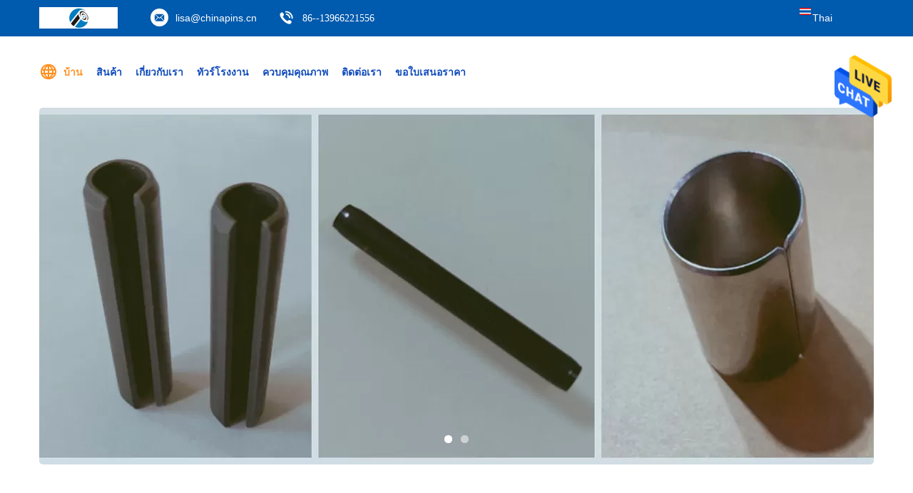

--- FILE ---
content_type: text/html
request_url: https://thai.springrollpins.com/
body_size: 34061
content:
<!DOCTYPE html>
<html >
<head>
	<meta charset="utf-8">
	<meta http-equiv="X-UA-Compatible" content="IE=edge">
	<meta name="viewport" content="width=device-width, initial-scale=1">
    <title>คุณภาพ หมุดปอเปี๊ยะ & หมุดสปริงแบบเจาะรู โรงงาน from China</title>
    <meta name="keywords" content="คุณภาพ หมุดปอเปี๊ยะ, หมุดสปริงแบบเจาะรู โรงงาน, หมุดปอเปี๊ยะ ผู้ผลิต, หมุดสปริงแบบเจาะรู from China" />
    <meta name="description" content="China leading provider of หมุดปอเปี๊ยะ และ หมุดสปริงแบบเจาะรู, Anhui Paiensi Metallic Products Co., Ltd คือ หมุดสปริงแบบเจาะรู โรงงาน." />
			<link type='text/css' rel='stylesheet' href='/??/images/global.css,/photo/springrollpins/sitetpl/style/common.css?ver=1628143204' media='all'>
			  <script type='text/javascript' src='/js/jquery.js'></script><meta property="og:title" content="คุณภาพ หมุดปอเปี๊ยะ & หมุดสปริงแบบเจาะรู โรงงาน from China" />
<meta property="og:description" content="China leading provider of หมุดปอเปี๊ยะ และ หมุดสปริงแบบเจาะรู, Anhui Paiensi Metallic Products Co., Ltd คือ หมุดสปริงแบบเจาะรู โรงงาน." />
<meta property="og:type" content="website" />
<meta property="og:site_name" content="Anhui Paiensi Metallic Products Co., Ltd" />
<meta property="og:url" content="https://thai.springrollpins.com/" />
<meta property="og:image" content="https://thai.springrollpins.com/photo/cl33038265-anhui_paiensi_metallic_products_co_ltd.jpg" />
<link rel="canonical" href="https://thai.springrollpins.com/" />
<link rel="alternate" href="https://m.thai.springrollpins.com/" media="only screen and (max-width: 640px)" />
<link hreflang="en" rel="alternate" href="https://www.springrollpins.com/" />
<link hreflang="fr" rel="alternate" href="https://french.springrollpins.com/" />
<link hreflang="de" rel="alternate" href="https://german.springrollpins.com/" />
<link hreflang="it" rel="alternate" href="https://italian.springrollpins.com/" />
<link hreflang="ru" rel="alternate" href="https://russian.springrollpins.com/" />
<link hreflang="es" rel="alternate" href="https://spanish.springrollpins.com/" />
<link hreflang="pt" rel="alternate" href="https://portuguese.springrollpins.com/" />
<link hreflang="nl" rel="alternate" href="https://dutch.springrollpins.com/" />
<link hreflang="el" rel="alternate" href="https://greek.springrollpins.com/" />
<link hreflang="ja" rel="alternate" href="https://japanese.springrollpins.com/" />
<link hreflang="ko" rel="alternate" href="https://korean.springrollpins.com/" />
<link hreflang="ar" rel="alternate" href="https://arabic.springrollpins.com/" />
<link hreflang="hi" rel="alternate" href="https://hindi.springrollpins.com/" />
<link hreflang="tr" rel="alternate" href="https://turkish.springrollpins.com/" />
<link hreflang="id" rel="alternate" href="https://indonesian.springrollpins.com/" />
<link hreflang="vi" rel="alternate" href="https://vietnamese.springrollpins.com/" />
<link hreflang="th" rel="alternate" href="https://thai.springrollpins.com/" />
<link hreflang="bn" rel="alternate" href="https://bengali.springrollpins.com/" />
<link hreflang="fa" rel="alternate" href="https://persian.springrollpins.com/" />
<link hreflang="pl" rel="alternate" href="https://polish.springrollpins.com/" />
<link hreflang="x-default" rel="alternate" href="https://www.springrollpins.com/" />
<style type="text/css">
/*<![CDATA[*/
.consent__cookie {position: fixed;top: 0;left: 0;width: 100%;height: 0%;z-index: 100000;}.consent__cookie_bg {position: fixed;top: 0;left: 0;width: 100%;height: 100%;background: #000;opacity: .6;display: none }.consent__cookie_rel {position: fixed;bottom:0;left: 0;width: 100%;background: #fff;display: -webkit-box;display: -ms-flexbox;display: flex;flex-wrap: wrap;padding: 24px 80px;-webkit-box-sizing: border-box;box-sizing: border-box;-webkit-box-pack: justify;-ms-flex-pack: justify;justify-content: space-between;-webkit-transition: all ease-in-out .3s;transition: all ease-in-out .3s }.consent__close {position: absolute;top: 20px;right: 20px;cursor: pointer }.consent__close svg {fill: #777 }.consent__close:hover svg {fill: #000 }.consent__cookie_box {flex: 1;word-break: break-word;}.consent__warm {color: #777;font-size: 16px;margin-bottom: 12px;line-height: 19px }.consent__title {color: #333;font-size: 20px;font-weight: 600;margin-bottom: 12px;line-height: 23px }.consent__itxt {color: #333;font-size: 14px;margin-bottom: 12px;display: -webkit-box;display: -ms-flexbox;display: flex;-webkit-box-align: center;-ms-flex-align: center;align-items: center }.consent__itxt i {display: -webkit-inline-box;display: -ms-inline-flexbox;display: inline-flex;width: 28px;height: 28px;border-radius: 50%;background: #e0f9e9;margin-right: 8px;-webkit-box-align: center;-ms-flex-align: center;align-items: center;-webkit-box-pack: center;-ms-flex-pack: center;justify-content: center }.consent__itxt svg {fill: #3ca860 }.consent__txt {color: #a6a6a6;font-size: 14px;margin-bottom: 8px;line-height: 17px }.consent__btns {display: -webkit-box;display: -ms-flexbox;display: flex;-webkit-box-orient: vertical;-webkit-box-direction: normal;-ms-flex-direction: column;flex-direction: column;-webkit-box-pack: center;-ms-flex-pack: center;justify-content: center;flex-shrink: 0;}.consent__btn {width: 280px;height: 40px;line-height: 40px;text-align: center;background: #3ca860;color: #fff;border-radius: 4px;margin: 8px 0;-webkit-box-sizing: border-box;box-sizing: border-box;cursor: pointer;font-size:14px}.consent__btn:hover {background: #00823b }.consent__btn.empty {color: #3ca860;border: 1px solid #3ca860;background: #fff }.consent__btn.empty:hover {background: #3ca860;color: #fff }.open .consent__cookie_bg {display: block }.open .consent__cookie_rel {bottom: 0 }@media (max-width: 760px) {.consent__btns {width: 100%;align-items: center;}.consent__cookie_rel {padding: 20px 24px }}.consent__cookie.open {display: block;}.consent__cookie {display: none;}
/*]]>*/
</style>
<script type="text/javascript">
/*<![CDATA[*/
window.isvideotpl = 0;window.detailurl = '';
var cta_cid = 50857;var isShowGuide=0;showGuideColor=0;var company_type = 0;var webim_domain = '';

var colorUrl = '';
var aisearch = 0;
var selfUrl = '';
window.playerReportUrl='/vod/view_count/report';
var query_string = ["index","index"];
var g_tp = '';
var customtplcolor = 99604;
window.predomainsub = "";
/*]]>*/
</script>
</head>
<body>
<img src="/logo.gif" style="display:none" alt="logo"/>
    <div id="floatAd" style="z-index: 110000;position:absolute;right:30px;bottom:60px;height:79px;display: block;">
                                <a href="/webim/webim_tab.html" rel="nofollow" data-uid="0" onclick= 'setwebimCookie(0,0,0);' target="_blank">
            <img style="width: 80px;cursor: pointer;" alt='ส่งข้อความ' src="/images/floatimage_chat.gif"/>
        </a>
                                </div>
<a style="display: none!important;" title="Anhui Paiensi Metallic Products Co., Ltd" class="float-inquiry" href="/contactnow.html" onclick='setinquiryCookie("{\"showproduct\":0,\"pid\":0,\"name\":\"\",\"source_url\":\"\",\"picurl\":\"\",\"propertyDetail\":[],\"username\":\"Ms. Lisa Wong\",\"viewTime\":\"\\u0e40\\u0e02\\u0e49\\u0e32\\u0e2a\\u0e39\\u0e48\\u0e23\\u0e30\\u0e1a\\u0e1a\\u0e25\\u0e48\\u0e32\\u0e2a\\u0e38\\u0e14 : 10 \\u0e0a\\u0e31\\u0e48\\u0e27\\u0e42\\u0e21\\u0e07 02 \\u0e19\\u0e32\\u0e17\\u0e35 \\u0e21\\u0e32\\u0e41\\u0e25\\u0e49\\u0e27\",\"subject\":\"\\u0e04\\u0e38\\u0e13\\u0e2a\\u0e32\\u0e21\\u0e32\\u0e23\\u0e16\\u0e43\\u0e2b\\u0e49\\u0e09\\u0e31\\u0e19\\u0e1e\\u0e39\\u0e14\",\"countrycode\":\"US\"}");'></a>
<script>
var originProductInfo = '';
var originProductInfo = {"showproduct":1,"pid":"13653053","name":"Parallel ISO 8734 Dowel Pin M8 Stainless Din 6325 Dowel Pin Zinc Dacromet Oil","source_url":"\/sale-13653053-parallel-iso-8734-dowel-pin-m8-stainless-din-6325-dowel-pin-zinc-dacromet-oil.html","picurl":"\/photo\/pd33012957-parallel_iso_8734_dowel_pin_m8_stainless_din_6325_dowel_pin_zinc_dacromet_oil.jpg","propertyDetail":[["\u0e27\u0e31\u0e2a\u0e14\u0e38","\u0e40\u0e2b\u0e25\u0e47\u0e01\u0e01\u0e25\u0e49\u0e32\u0e04\u0e32\u0e23\u0e4c\u0e1a\u0e2d\u0e19, \u0e2a\u0e41\u0e15\u0e19\u0e40\u0e25\u0e2a"],["\u0e23\u0e39\u0e1b\u0e23\u0e48\u0e32\u0e07","\u0e01\u0e23\u0e30\u0e1a\u0e2d\u0e01"],["\u0e02\u0e19\u0e32\u0e14","8mm"],["\u0e1e\u0e37\u0e49\u0e19\u0e1c\u0e34\u0e27","\u0e19\u0e49\u0e33\u0e21\u0e31\u0e19\u0e2a\u0e31\u0e07\u0e01\u0e30\u0e2a\u0e35 Dacromet"]],"company_name":null,"picurl_c":"\/photo\/pc33012957-parallel_iso_8734_dowel_pin_m8_stainless_din_6325_dowel_pin_zinc_dacromet_oil.jpg","price":"negotiable","username":"Lisa","viewTime":"\u0e40\u0e02\u0e49\u0e32\u0e2a\u0e39\u0e48\u0e23\u0e30\u0e1a\u0e1a\u0e25\u0e48\u0e32\u0e2a\u0e38\u0e14 : 0 \u0e0a\u0e31\u0e48\u0e27\u0e42\u0e21\u0e07 02 \u0e19\u0e32\u0e17\u0e35 \u0e21\u0e32\u0e41\u0e25\u0e49\u0e27","subject":"","countrycode":"US"};
var save_url = "/contactsave.html";
var update_url = "/updateinquiry.html";
var productInfo = {};
var defaulProductInfo = {};
var myDate = new Date();
var curDate = myDate.getFullYear()+'-'+(parseInt(myDate.getMonth())+1)+'-'+myDate.getDate();
var message = '';
var default_pop = 1;
var leaveMessageDialog = document.getElementsByClassName('leave-message-dialog')[0]; // 获取弹层
var _$$ = function (dom) {
    return document.querySelectorAll(dom);
};
resInfo = originProductInfo;
resInfo['name'] = resInfo['name'] || '';
defaulProductInfo.pid = resInfo['pid'];
defaulProductInfo.productName = resInfo['name'] ?? '';
defaulProductInfo.productInfo = resInfo['propertyDetail'];
defaulProductInfo.productImg = resInfo['picurl_c'];
defaulProductInfo.subject = resInfo['subject'] ?? '';
defaulProductInfo.productImgAlt = resInfo['name'] ?? '';
var inquirypopup_tmp = 1;
var message = 'ที่รัก,'+'\r\n'+"ฉันสนใจ"+' '+trim(resInfo['name'])+", คุณช่วยส่งรายละเอียดเพิ่มเติมเช่นประเภทขนาด MOQ วัสดุ ฯลฯ"+'\r\n'+"ขอบคุณ!"+'\r\n'+"";
var message_1 = 'ที่รัก,'+'\r\n'+"ฉันสนใจ"+' '+trim(resInfo['name'])+", คุณช่วยส่งรายละเอียดเพิ่มเติมเช่นประเภทขนาด MOQ วัสดุ ฯลฯ"+'\r\n'+"ขอบคุณ!"+'\r\n'+"";
var message_2 = 'สวัสดี,'+'\r\n'+"ฉันกำลังมองหา"+' '+trim(resInfo['name'])+", กรุณาส่งราคาสเปคและรูปภาพให้ฉัน"+'\r\n'+"คำตอบที่รวดเร็วของคุณจะได้รับการชื่นชมอย่างมาก"+'\r\n'+"อย่าลังเลที่จะติดต่อฉันสำหรับข้อมูลเพิ่มเติม"+'\r\n'+"ขอบคุณมาก.";
var message_3 = 'สวัสดี,'+'\r\n'+trim(resInfo['name'])+' '+"ตรงตามความคาดหวังของฉัน"+'\r\n'+"โปรดให้ราคาที่ดีที่สุดและข้อมูลผลิตภัณฑ์อื่น ๆ แก่ฉัน"+'\r\n'+"อย่าลังเลที่จะติดต่อฉันทางอีเมลของฉัน"+'\r\n'+"ขอบคุณมาก.";
var message_5 = 'สวัสดี,'+'\r\n'+"ฉันสนใจไฟล์"+' '+trim(resInfo['name'])+'.'+'\r\n'+"กรุณาส่งรายละเอียดผลิตภัณฑ์ของคุณมาให้ฉัน"+'\r\n'+"รอการตอบกลับอย่างรวดเร็วของคุณ"+'\r\n'+"อย่าลังเลที่จะติดต่อฉันทางไปรษณีย์"+'\r\n'+"ความนับถือ!";
var message_4 = 'ที่รัก,'+'\r\n'+"ราคา FOB สำหรับไฟล์"+' '+trim(resInfo['name'])+'?'+'\r\n'+"ชื่อพอร์ตใดที่ใกล้ที่สุด"+'\r\n'+"โปรดตอบกลับฉันโดยเร็วที่สุดการแบ่งปันข้อมูลเพิ่มเติมจะดีกว่า"+'\r\n'+"ความนับถือ!";
var message_6 = 'ที่รัก,'+'\r\n'+"โปรดให้ข้อมูลเกี่ยวกับไฟล์"+' '+trim(resInfo['name'])+", เช่นประเภทขนาดวัสดุและราคาที่ดีที่สุด"+'\r\n'+"รอการตอบกลับอย่างรวดเร็วของคุณ"+'\r\n'+"ขอขอบคุณ!";
var message_7 = 'ที่รัก,'+'\r\n'+"คุณสามารถจัดหา"+' '+trim(resInfo['name'])+" "+'\r\n'+"อันดับแรกเราต้องการรายการราคาและรายละเอียดผลิตภัณฑ์บางอย่าง"+'\r\n'+"ฉันหวังว่าจะได้รับคำตอบโดยเร็วและหวังว่าจะได้รับความร่วมมือ"+'\r\n'+"ขอบคุณมาก.";
var message_8 = 'สวัสดี'+'\r\n'+"ฉันกำลังมองหา"+' '+trim(resInfo['name'])+", โปรดให้ข้อมูลผลิตภัณฑ์โดยละเอียดเพิ่มเติม"+'\r\n'+"ฉันหวังว่าจะได้รับคำตอบจากคุณ"+'\r\n'+"ขอขอบคุณ!";
var message_9 = 'สวัสดี,'+'\r\n'+"ของคุณ"+' '+trim(resInfo['name'])+" ตรงตามความต้องการของฉันเป็นอย่างดี"+'\r\n'+"กรุณาส่งราคาสเปคและรุ่นที่คล้ายกันมาให้ฉัน"+'\r\n'+"อย่าลังเลที่จะแชทกับฉัน"+'\r\n'+"ขอบคุณ!";
var message_10 = 'ที่รัก,'+'\r\n'+"ฉันต้องการทราบข้อมูลเพิ่มเติมเกี่ยวกับรายละเอียดและใบเสนอราคาของ"+' '+trim(resInfo['name'])+'.'+'\r\n'+"สามารถติดต่อฉันได้ทุกเวลา."+'\r\n'+"ความนับถือ!";

var r = getRandom(1,10);

defaulProductInfo.message = eval("message_"+r);
    defaulProductInfo.message = eval("message_"+r);
        var mytAjax = {

    post: function(url, data, fn) {
        var xhr = new XMLHttpRequest();
        xhr.open("POST", url, true);
        xhr.setRequestHeader("Content-Type", "application/x-www-form-urlencoded;charset=UTF-8");
        xhr.setRequestHeader("X-Requested-With", "XMLHttpRequest");
        xhr.setRequestHeader('Content-Type','text/plain;charset=UTF-8');
        xhr.onreadystatechange = function() {
            if(xhr.readyState == 4 && (xhr.status == 200 || xhr.status == 304)) {
                fn.call(this, xhr.responseText);
            }
        };
        xhr.send(data);
    },

    postform: function(url, data, fn) {
        var xhr = new XMLHttpRequest();
        xhr.open("POST", url, true);
        xhr.setRequestHeader("X-Requested-With", "XMLHttpRequest");
        xhr.onreadystatechange = function() {
            if(xhr.readyState == 4 && (xhr.status == 200 || xhr.status == 304)) {
                fn.call(this, xhr.responseText);
            }
        };
        xhr.send(data);
    }
};
/*window.onload = function(){
    leaveMessageDialog = document.getElementsByClassName('leave-message-dialog')[0];
    if (window.localStorage.recordDialogStatus=='undefined' || (window.localStorage.recordDialogStatus!='undefined' && window.localStorage.recordDialogStatus != curDate)) {
        setTimeout(function(){
            if(parseInt(inquirypopup_tmp%10) == 1){
                creatDialog(defaulProductInfo, 1);
            }
        }, 6000);
    }
};*/
function trim(str)
{
    str = str.replace(/(^\s*)/g,"");
    return str.replace(/(\s*$)/g,"");
};
function getRandom(m,n){
    var num = Math.floor(Math.random()*(m - n) + n);
    return num;
};
function strBtn(param) {

    var starattextarea = document.getElementById("textareamessage").value.length;
    var email = document.getElementById("startEmail").value;

    var default_tip = document.querySelectorAll(".watermark_container").length;
    if (20 < starattextarea && starattextarea < 3000) {
        if(default_tip>0){
            document.getElementById("textareamessage1").parentNode.parentNode.nextElementSibling.style.display = "none";
        }else{
            document.getElementById("textareamessage1").parentNode.nextElementSibling.style.display = "none";
        }

    } else {
        if(default_tip>0){
            document.getElementById("textareamessage1").parentNode.parentNode.nextElementSibling.style.display = "block";
        }else{
            document.getElementById("textareamessage1").parentNode.nextElementSibling.style.display = "block";
        }

        return;
    }

    // var re = /^([a-zA-Z0-9_-])+@([a-zA-Z0-9_-])+\.([a-zA-Z0-9_-])+/i;/*邮箱不区分大小写*/
    var re = /^[a-zA-Z0-9][\w-]*(\.?[\w-]+)*@[a-zA-Z0-9-]+(\.[a-zA-Z0-9]+)+$/i;
    if (!re.test(email)) {
        document.getElementById("startEmail").nextElementSibling.style.display = "block";
        return;
    } else {
        document.getElementById("startEmail").nextElementSibling.style.display = "none";
    }

    var subject = document.getElementById("pop_subject").value;
    var pid = document.getElementById("pop_pid").value;
    var message = document.getElementById("textareamessage").value;
    var sender_email = document.getElementById("startEmail").value;
    var tel = '';
    if (document.getElementById("tel0") != undefined && document.getElementById("tel0") != '')
        tel = document.getElementById("tel0").value;
    var form_serialize = '&tel='+tel;

    form_serialize = form_serialize.replace(/\+/g, "%2B");
    mytAjax.post(save_url,"pid="+pid+"&subject="+subject+"&email="+sender_email+"&message="+(message)+form_serialize,function(res){
        var mes = JSON.parse(res);
        if(mes.status == 200){
            var iid = mes.iid;
            document.getElementById("pop_iid").value = iid;
            document.getElementById("pop_uuid").value = mes.uuid;

            if(typeof gtag_report_conversion === "function"){
                gtag_report_conversion();//执行统计js代码
            }
            if(typeof fbq === "function"){
                fbq('track','Purchase');//执行统计js代码
            }
        }
    });
    for (var index = 0; index < document.querySelectorAll(".dialog-content-pql").length; index++) {
        document.querySelectorAll(".dialog-content-pql")[index].style.display = "none";
    };
    $('#idphonepql').val(tel);
    document.getElementById("dialog-content-pql-id").style.display = "block";
    ;
};
function twoBtnOk(param) {

    var selectgender = document.getElementById("Mr").innerHTML;
    var iid = document.getElementById("pop_iid").value;
    var sendername = document.getElementById("idnamepql").value;
    var senderphone = document.getElementById("idphonepql").value;
    var sendercname = document.getElementById("idcompanypql").value;
    var uuid = document.getElementById("pop_uuid").value;
    var gender = 2;
    if(selectgender == 'Mr.') gender = 0;
    if(selectgender == 'Mrs.') gender = 1;
    var pid = document.getElementById("pop_pid").value;
    var form_serialize = '';

        form_serialize = form_serialize.replace(/\+/g, "%2B");

    mytAjax.post(update_url,"iid="+iid+"&gender="+gender+"&uuid="+uuid+"&name="+(sendername)+"&tel="+(senderphone)+"&company="+(sendercname)+form_serialize,function(res){});

    for (var index = 0; index < document.querySelectorAll(".dialog-content-pql").length; index++) {
        document.querySelectorAll(".dialog-content-pql")[index].style.display = "none";
    };
    document.getElementById("dialog-content-pql-ok").style.display = "block";

};
function toCheckMust(name) {
    $('#'+name+'error').hide();
}
function handClidk(param) {
    var starattextarea = document.getElementById("textareamessage1").value.length;
    var email = document.getElementById("startEmail1").value;
    var default_tip = document.querySelectorAll(".watermark_container").length;
    if (20 < starattextarea && starattextarea < 3000) {
        if(default_tip>0){
            document.getElementById("textareamessage1").parentNode.parentNode.nextElementSibling.style.display = "none";
        }else{
            document.getElementById("textareamessage1").parentNode.nextElementSibling.style.display = "none";
        }

    } else {
        if(default_tip>0){
            document.getElementById("textareamessage1").parentNode.parentNode.nextElementSibling.style.display = "block";
        }else{
            document.getElementById("textareamessage1").parentNode.nextElementSibling.style.display = "block";
        }

        return;
    }

    // var re = /^([a-zA-Z0-9_-])+@([a-zA-Z0-9_-])+\.([a-zA-Z0-9_-])+/i;
    var re = /^[a-zA-Z0-9][\w-]*(\.?[\w-]+)*@[a-zA-Z0-9-]+(\.[a-zA-Z0-9]+)+$/i;
    if (!re.test(email)) {
        document.getElementById("startEmail1").nextElementSibling.style.display = "block";
        return;
    } else {
        document.getElementById("startEmail1").nextElementSibling.style.display = "none";
    }

    var subject = document.getElementById("pop_subject").value;
    var pid = document.getElementById("pop_pid").value;
    var message = document.getElementById("textareamessage1").value;
    var sender_email = document.getElementById("startEmail1").value;
    var form_serialize = tel = '';
    if (document.getElementById("tel1") != undefined && document.getElementById("tel1") != '')
        tel = document.getElementById("tel1").value;
        mytAjax.post(save_url,"email="+sender_email+"&tel="+tel+"&pid="+pid+"&message="+message+"&subject="+subject+form_serialize,function(res){

        var mes = JSON.parse(res);
        if(mes.status == 200){
            var iid = mes.iid;
            document.getElementById("pop_iid").value = iid;
            document.getElementById("pop_uuid").value = mes.uuid;
            if(typeof gtag_report_conversion === "function"){
                gtag_report_conversion();//执行统计js代码
            }
        }

    });
    for (var index = 0; index < document.querySelectorAll(".dialog-content-pql").length; index++) {
        document.querySelectorAll(".dialog-content-pql")[index].style.display = "none";
    };
    $('#idphonepql').val(tel);
    document.getElementById("dialog-content-pql-id").style.display = "block";

};
window.addEventListener('load', function () {
    $('.checkbox-wrap label').each(function(){
        if($(this).find('input').prop('checked')){
            $(this).addClass('on')
        }else {
            $(this).removeClass('on')
        }
    })
    $(document).on('click', '.checkbox-wrap label' , function(ev){
        if (ev.target.tagName.toUpperCase() != 'INPUT') {
            $(this).toggleClass('on')
        }
    })
})

function hand_video(pdata) {
    data = JSON.parse(pdata);
    productInfo.productName = data.productName;
    productInfo.productInfo = data.productInfo;
    productInfo.productImg = data.productImg;
    productInfo.subject = data.subject;

    var message = 'ที่รัก,'+'\r\n'+"ฉันสนใจ"+' '+trim(data.productName)+", คุณช่วยส่งรายละเอียดเพิ่มเติมเช่นประเภทขนาดปริมาณวัสดุ ฯลฯ ให้ฉันได้ไหม"+'\r\n'+"ขอบคุณ!"+'\r\n'+"";

    var message = 'ที่รัก,'+'\r\n'+"ฉันสนใจ"+' '+trim(data.productName)+", คุณช่วยส่งรายละเอียดเพิ่มเติมเช่นประเภทขนาด MOQ วัสดุ ฯลฯ"+'\r\n'+"ขอบคุณ!"+'\r\n'+"";
    var message_1 = 'ที่รัก,'+'\r\n'+"ฉันสนใจ"+' '+trim(data.productName)+", คุณช่วยส่งรายละเอียดเพิ่มเติมเช่นประเภทขนาด MOQ วัสดุ ฯลฯ"+'\r\n'+"ขอบคุณ!"+'\r\n'+"";
    var message_2 = 'สวัสดี,'+'\r\n'+"ฉันกำลังมองหา"+' '+trim(data.productName)+", กรุณาส่งราคาสเปคและรูปภาพให้ฉัน"+'\r\n'+"คำตอบที่รวดเร็วของคุณจะได้รับการชื่นชมอย่างมาก"+'\r\n'+"อย่าลังเลที่จะติดต่อฉันสำหรับข้อมูลเพิ่มเติม"+'\r\n'+"ขอบคุณมาก.";
    var message_3 = 'สวัสดี,'+'\r\n'+trim(data.productName)+' '+"ตรงตามความคาดหวังของฉัน"+'\r\n'+"โปรดให้ราคาที่ดีที่สุดและข้อมูลผลิตภัณฑ์อื่น ๆ แก่ฉัน"+'\r\n'+"อย่าลังเลที่จะติดต่อฉันทางอีเมลของฉัน"+'\r\n'+"ขอบคุณมาก.";

    var message_4 = 'ที่รัก,'+'\r\n'+"ราคา FOB สำหรับไฟล์"+' '+trim(data.productName)+'?'+'\r\n'+"ชื่อพอร์ตใดที่ใกล้ที่สุด"+'\r\n'+"โปรดตอบกลับฉันโดยเร็วที่สุดการแบ่งปันข้อมูลเพิ่มเติมจะดีกว่า"+'\r\n'+"ความนับถือ!";
    var message_5 = 'สวัสดี,'+'\r\n'+"ฉันสนใจไฟล์"+' '+trim(data.productName)+'.'+'\r\n'+"กรุณาส่งรายละเอียดผลิตภัณฑ์ของคุณมาให้ฉัน"+'\r\n'+"รอการตอบกลับอย่างรวดเร็วของคุณ"+'\r\n'+"อย่าลังเลที่จะติดต่อฉันทางไปรษณีย์"+'\r\n'+"ความนับถือ!";

    var message_6 = 'ที่รัก,'+'\r\n'+"โปรดให้ข้อมูลเกี่ยวกับไฟล์"+' '+trim(data.productName)+", เช่นประเภทขนาดวัสดุและราคาที่ดีที่สุด"+'\r\n'+"รอการตอบกลับอย่างรวดเร็วของคุณ"+'\r\n'+"ขอขอบคุณ!";
    var message_7 = 'ที่รัก,'+'\r\n'+"คุณสามารถจัดหา"+' '+trim(data.productName)+" "+'\r\n'+"อันดับแรกเราต้องการรายการราคาและรายละเอียดผลิตภัณฑ์บางอย่าง"+'\r\n'+"ฉันหวังว่าจะได้รับคำตอบโดยเร็วและหวังว่าจะได้รับความร่วมมือ"+'\r\n'+"ขอบคุณมาก.";
    var message_8 = 'สวัสดี'+'\r\n'+"ฉันกำลังมองหา"+' '+trim(data.productName)+", โปรดให้ข้อมูลผลิตภัณฑ์โดยละเอียดเพิ่มเติม"+'\r\n'+"ฉันหวังว่าจะได้รับคำตอบจากคุณ"+'\r\n'+"ขอขอบคุณ!";
    var message_9 = 'สวัสดี,'+'\r\n'+"ของคุณ"+' '+trim(data.productName)+" ตรงตามความต้องการของฉันเป็นอย่างดี"+'\r\n'+"กรุณาส่งราคาสเปคและรุ่นที่คล้ายกันมาให้ฉัน"+'\r\n'+"อย่าลังเลที่จะแชทกับฉัน"+'\r\n'+"ขอบคุณ!";
    var message_10 = 'ที่รัก,'+'\r\n'+"ฉันต้องการทราบข้อมูลเพิ่มเติมเกี่ยวกับรายละเอียดและใบเสนอราคาของ"+' '+trim(data.productName)+'.'+'\r\n'+"สามารถติดต่อฉันได้ทุกเวลา."+'\r\n'+"ความนับถือ!";

    var r = getRandom(1,10);

    productInfo.message = eval("message_"+r);
            if(parseInt(inquirypopup_tmp/10) == 1){
        productInfo.message = "";
    }
    productInfo.pid = data.pid;
    creatDialog(productInfo, 2);
};

function handDialog(pdata) {
    data = JSON.parse(pdata);
    productInfo.productName = data.productName;
    productInfo.productInfo = data.productInfo;
    productInfo.productImg = data.productImg;
    productInfo.subject = data.subject;

    var message = 'ที่รัก,'+'\r\n'+"ฉันสนใจ"+' '+trim(data.productName)+", คุณช่วยส่งรายละเอียดเพิ่มเติมเช่นประเภทขนาดปริมาณวัสดุ ฯลฯ ให้ฉันได้ไหม"+'\r\n'+"ขอบคุณ!"+'\r\n'+"";

    var message = 'ที่รัก,'+'\r\n'+"ฉันสนใจ"+' '+trim(data.productName)+", คุณช่วยส่งรายละเอียดเพิ่มเติมเช่นประเภทขนาด MOQ วัสดุ ฯลฯ"+'\r\n'+"ขอบคุณ!"+'\r\n'+"";
    var message_1 = 'ที่รัก,'+'\r\n'+"ฉันสนใจ"+' '+trim(data.productName)+", คุณช่วยส่งรายละเอียดเพิ่มเติมเช่นประเภทขนาด MOQ วัสดุ ฯลฯ"+'\r\n'+"ขอบคุณ!"+'\r\n'+"";
    var message_2 = 'สวัสดี,'+'\r\n'+"ฉันกำลังมองหา"+' '+trim(data.productName)+", กรุณาส่งราคาสเปคและรูปภาพให้ฉัน"+'\r\n'+"คำตอบที่รวดเร็วของคุณจะได้รับการชื่นชมอย่างมาก"+'\r\n'+"อย่าลังเลที่จะติดต่อฉันสำหรับข้อมูลเพิ่มเติม"+'\r\n'+"ขอบคุณมาก.";
    var message_3 = 'สวัสดี,'+'\r\n'+trim(data.productName)+' '+"ตรงตามความคาดหวังของฉัน"+'\r\n'+"โปรดให้ราคาที่ดีที่สุดและข้อมูลผลิตภัณฑ์อื่น ๆ แก่ฉัน"+'\r\n'+"อย่าลังเลที่จะติดต่อฉันทางอีเมลของฉัน"+'\r\n'+"ขอบคุณมาก.";

    var message_4 = 'ที่รัก,'+'\r\n'+"ราคา FOB สำหรับไฟล์"+' '+trim(data.productName)+'?'+'\r\n'+"ชื่อพอร์ตใดที่ใกล้ที่สุด"+'\r\n'+"โปรดตอบกลับฉันโดยเร็วที่สุดการแบ่งปันข้อมูลเพิ่มเติมจะดีกว่า"+'\r\n'+"ความนับถือ!";
    var message_5 = 'สวัสดี,'+'\r\n'+"ฉันสนใจไฟล์"+' '+trim(data.productName)+'.'+'\r\n'+"กรุณาส่งรายละเอียดผลิตภัณฑ์ของคุณมาให้ฉัน"+'\r\n'+"รอการตอบกลับอย่างรวดเร็วของคุณ"+'\r\n'+"อย่าลังเลที่จะติดต่อฉันทางไปรษณีย์"+'\r\n'+"ความนับถือ!";
        var message_6 = 'ที่รัก,'+'\r\n'+"โปรดให้ข้อมูลเกี่ยวกับไฟล์"+' '+trim(data.productName)+", เช่นประเภทขนาดวัสดุและราคาที่ดีที่สุด"+'\r\n'+"รอการตอบกลับอย่างรวดเร็วของคุณ"+'\r\n'+"ขอขอบคุณ!";
    var message_7 = 'ที่รัก,'+'\r\n'+"คุณสามารถจัดหา"+' '+trim(data.productName)+" "+'\r\n'+"อันดับแรกเราต้องการรายการราคาและรายละเอียดผลิตภัณฑ์บางอย่าง"+'\r\n'+"ฉันหวังว่าจะได้รับคำตอบโดยเร็วและหวังว่าจะได้รับความร่วมมือ"+'\r\n'+"ขอบคุณมาก.";
    var message_8 = 'สวัสดี'+'\r\n'+"ฉันกำลังมองหา"+' '+trim(data.productName)+", โปรดให้ข้อมูลผลิตภัณฑ์โดยละเอียดเพิ่มเติม"+'\r\n'+"ฉันหวังว่าจะได้รับคำตอบจากคุณ"+'\r\n'+"ขอขอบคุณ!";
    var message_9 = 'สวัสดี,'+'\r\n'+"ของคุณ"+' '+trim(data.productName)+" ตรงตามความต้องการของฉันเป็นอย่างดี"+'\r\n'+"กรุณาส่งราคาสเปคและรุ่นที่คล้ายกันมาให้ฉัน"+'\r\n'+"อย่าลังเลที่จะแชทกับฉัน"+'\r\n'+"ขอบคุณ!";
    var message_10 = 'ที่รัก,'+'\r\n'+"ฉันต้องการทราบข้อมูลเพิ่มเติมเกี่ยวกับรายละเอียดและใบเสนอราคาของ"+' '+trim(data.productName)+'.'+'\r\n'+"สามารถติดต่อฉันได้ทุกเวลา."+'\r\n'+"ความนับถือ!";

    var r = getRandom(1,10);
    productInfo.message = eval("message_"+r);
            if(parseInt(inquirypopup_tmp/10) == 1){
        productInfo.message = "";
    }
    productInfo.pid = data.pid;
    creatDialog(productInfo, 2);
};

function closepql(param) {

    leaveMessageDialog.style.display = 'none';
};

function closepql2(param) {

    for (var index = 0; index < document.querySelectorAll(".dialog-content-pql").length; index++) {
        document.querySelectorAll(".dialog-content-pql")[index].style.display = "none";
    };
    document.getElementById("dialog-content-pql-ok").style.display = "block";
};

function decodeHtmlEntities(str) {
    var tempElement = document.createElement('div');
    tempElement.innerHTML = str;
    return tempElement.textContent || tempElement.innerText || '';
}

function initProduct(productInfo,type){

    productInfo.productName = decodeHtmlEntities(productInfo.productName);
    productInfo.message = decodeHtmlEntities(productInfo.message);

    leaveMessageDialog = document.getElementsByClassName('leave-message-dialog')[0];
    leaveMessageDialog.style.display = "block";
    if(type == 3){
        var popinquiryemail = document.getElementById("popinquiryemail").value;
        _$$("#startEmail1")[0].value = popinquiryemail;
    }else{
        _$$("#startEmail1")[0].value = "";
    }
    _$$("#startEmail")[0].value = "";
    _$$("#idnamepql")[0].value = "";
    _$$("#idphonepql")[0].value = "";
    _$$("#idcompanypql")[0].value = "";

    _$$("#pop_pid")[0].value = productInfo.pid;
    _$$("#pop_subject")[0].value = productInfo.subject;
    
    if(parseInt(inquirypopup_tmp/10) == 1){
        productInfo.message = "";
    }

    _$$("#textareamessage1")[0].value = productInfo.message;
    _$$("#textareamessage")[0].value = productInfo.message;

    _$$("#dialog-content-pql-id .titlep")[0].innerHTML = productInfo.productName;
    _$$("#dialog-content-pql-id img")[0].setAttribute("src", productInfo.productImg);
    _$$("#dialog-content-pql-id img")[0].setAttribute("alt", productInfo.productImgAlt);

    _$$("#dialog-content-pql-id-hand img")[0].setAttribute("src", productInfo.productImg);
    _$$("#dialog-content-pql-id-hand img")[0].setAttribute("alt", productInfo.productImgAlt);
    _$$("#dialog-content-pql-id-hand .titlep")[0].innerHTML = productInfo.productName;

    if (productInfo.productInfo.length > 0) {
        var ul2, ul;
        ul = document.createElement("ul");
        for (var index = 0; index < productInfo.productInfo.length; index++) {
            var el = productInfo.productInfo[index];
            var li = document.createElement("li");
            var span1 = document.createElement("span");
            span1.innerHTML = el[0] + ":";
            var span2 = document.createElement("span");
            span2.innerHTML = el[1];
            li.appendChild(span1);
            li.appendChild(span2);
            ul.appendChild(li);

        }
        ul2 = ul.cloneNode(true);
        if (type === 1) {
            _$$("#dialog-content-pql-id .left")[0].replaceChild(ul, _$$("#dialog-content-pql-id .left ul")[0]);
        } else {
            _$$("#dialog-content-pql-id-hand .left")[0].replaceChild(ul2, _$$("#dialog-content-pql-id-hand .left ul")[0]);
            _$$("#dialog-content-pql-id .left")[0].replaceChild(ul, _$$("#dialog-content-pql-id .left ul")[0]);
        }
    };
    for (var index = 0; index < _$$("#dialog-content-pql-id .right ul li").length; index++) {
        _$$("#dialog-content-pql-id .right ul li")[index].addEventListener("click", function (params) {
            _$$("#dialog-content-pql-id .right #Mr")[0].innerHTML = this.innerHTML
        }, false)

    };

};
function closeInquiryCreateDialog() {
    document.getElementById("xuanpan_dialog_box_pql").style.display = "none";
};
function showInquiryCreateDialog() {
    document.getElementById("xuanpan_dialog_box_pql").style.display = "block";
};
function submitPopInquiry(){
    var message = document.getElementById("inquiry_message").value;
    var email = document.getElementById("inquiry_email").value;
    var subject = defaulProductInfo.subject;
    var pid = defaulProductInfo.pid;
    if (email === undefined) {
        showInquiryCreateDialog();
        document.getElementById("inquiry_email").style.border = "1px solid red";
        return false;
    };
    if (message === undefined) {
        showInquiryCreateDialog();
        document.getElementById("inquiry_message").style.border = "1px solid red";
        return false;
    };
    if (email.search(/^\w+((-\w+)|(\.\w+))*\@[A-Za-z0-9]+((\.|-)[A-Za-z0-9]+)*\.[A-Za-z0-9]+$/) == -1) {
        document.getElementById("inquiry_email").style.border= "1px solid red";
        showInquiryCreateDialog();
        return false;
    } else {
        document.getElementById("inquiry_email").style.border= "";
    };
    if (message.length < 20 || message.length >3000) {
        showInquiryCreateDialog();
        document.getElementById("inquiry_message").style.border = "1px solid red";
        return false;
    } else {
        document.getElementById("inquiry_message").style.border = "";
    };
    var tel = '';
    if (document.getElementById("tel") != undefined && document.getElementById("tel") != '')
        tel = document.getElementById("tel").value;

    mytAjax.post(save_url,"pid="+pid+"&subject="+subject+"&email="+email+"&message="+(message)+'&tel='+tel,function(res){
        var mes = JSON.parse(res);
        if(mes.status == 200){
            var iid = mes.iid;
            document.getElementById("pop_iid").value = iid;
            document.getElementById("pop_uuid").value = mes.uuid;

        }
    });
    initProduct(defaulProductInfo);
    for (var index = 0; index < document.querySelectorAll(".dialog-content-pql").length; index++) {
        document.querySelectorAll(".dialog-content-pql")[index].style.display = "none";
    };
    $('#idphonepql').val(tel);
    document.getElementById("dialog-content-pql-id").style.display = "block";

};

//带附件上传
function submitPopInquiryfile(email_id,message_id,check_sort,name_id,phone_id,company_id,attachments){

    if(typeof(check_sort) == 'undefined'){
        check_sort = 0;
    }
    var message = document.getElementById(message_id).value;
    var email = document.getElementById(email_id).value;
    var attachments = document.getElementById(attachments).value;
    if(typeof(name_id) !== 'undefined' && name_id != ""){
        var name  = document.getElementById(name_id).value;
    }
    if(typeof(phone_id) !== 'undefined' && phone_id != ""){
        var phone = document.getElementById(phone_id).value;
    }
    if(typeof(company_id) !== 'undefined' && company_id != ""){
        var company = document.getElementById(company_id).value;
    }
    var subject = defaulProductInfo.subject;
    var pid = defaulProductInfo.pid;

    if(check_sort == 0){
        if (email === undefined) {
            showInquiryCreateDialog();
            document.getElementById(email_id).style.border = "1px solid red";
            return false;
        };
        if (message === undefined) {
            showInquiryCreateDialog();
            document.getElementById(message_id).style.border = "1px solid red";
            return false;
        };

        if (email.search(/^\w+((-\w+)|(\.\w+))*\@[A-Za-z0-9]+((\.|-)[A-Za-z0-9]+)*\.[A-Za-z0-9]+$/) == -1) {
            document.getElementById(email_id).style.border= "1px solid red";
            showInquiryCreateDialog();
            return false;
        } else {
            document.getElementById(email_id).style.border= "";
        };
        if (message.length < 20 || message.length >3000) {
            showInquiryCreateDialog();
            document.getElementById(message_id).style.border = "1px solid red";
            return false;
        } else {
            document.getElementById(message_id).style.border = "";
        };
    }else{

        if (message === undefined) {
            showInquiryCreateDialog();
            document.getElementById(message_id).style.border = "1px solid red";
            return false;
        };

        if (email === undefined) {
            showInquiryCreateDialog();
            document.getElementById(email_id).style.border = "1px solid red";
            return false;
        };

        if (message.length < 20 || message.length >3000) {
            showInquiryCreateDialog();
            document.getElementById(message_id).style.border = "1px solid red";
            return false;
        } else {
            document.getElementById(message_id).style.border = "";
        };

        if (email.search(/^\w+((-\w+)|(\.\w+))*\@[A-Za-z0-9]+((\.|-)[A-Za-z0-9]+)*\.[A-Za-z0-9]+$/) == -1) {
            document.getElementById(email_id).style.border= "1px solid red";
            showInquiryCreateDialog();
            return false;
        } else {
            document.getElementById(email_id).style.border= "";
        };

    };

    mytAjax.post(save_url,"pid="+pid+"&subject="+subject+"&email="+email+"&message="+message+"&company="+company+"&attachments="+attachments,function(res){
        var mes = JSON.parse(res);
        if(mes.status == 200){
            var iid = mes.iid;
            document.getElementById("pop_iid").value = iid;
            document.getElementById("pop_uuid").value = mes.uuid;

            if(typeof gtag_report_conversion === "function"){
                gtag_report_conversion();//执行统计js代码
            }
            if(typeof fbq === "function"){
                fbq('track','Purchase');//执行统计js代码
            }
        }
    });
    initProduct(defaulProductInfo);

    if(name !== undefined && name != ""){
        _$$("#idnamepql")[0].value = name;
    }

    if(phone !== undefined && phone != ""){
        _$$("#idphonepql")[0].value = phone;
    }

    if(company !== undefined && company != ""){
        _$$("#idcompanypql")[0].value = company;
    }

    for (var index = 0; index < document.querySelectorAll(".dialog-content-pql").length; index++) {
        document.querySelectorAll(".dialog-content-pql")[index].style.display = "none";
    };
    document.getElementById("dialog-content-pql-id").style.display = "block";

};
function submitPopInquiryByParam(email_id,message_id,check_sort,name_id,phone_id,company_id){

    if(typeof(check_sort) == 'undefined'){
        check_sort = 0;
    }

    var senderphone = '';
    var message = document.getElementById(message_id).value;
    var email = document.getElementById(email_id).value;
    if(typeof(name_id) !== 'undefined' && name_id != ""){
        var name  = document.getElementById(name_id).value;
    }
    if(typeof(phone_id) !== 'undefined' && phone_id != ""){
        var phone = document.getElementById(phone_id).value;
        senderphone = phone;
    }
    if(typeof(company_id) !== 'undefined' && company_id != ""){
        var company = document.getElementById(company_id).value;
    }
    var subject = defaulProductInfo.subject;
    var pid = defaulProductInfo.pid;

    if(check_sort == 0){
        if (email === undefined) {
            showInquiryCreateDialog();
            document.getElementById(email_id).style.border = "1px solid red";
            return false;
        };
        if (message === undefined) {
            showInquiryCreateDialog();
            document.getElementById(message_id).style.border = "1px solid red";
            return false;
        };

        if (email.search(/^\w+((-\w+)|(\.\w+))*\@[A-Za-z0-9]+((\.|-)[A-Za-z0-9]+)*\.[A-Za-z0-9]+$/) == -1) {
            document.getElementById(email_id).style.border= "1px solid red";
            showInquiryCreateDialog();
            return false;
        } else {
            document.getElementById(email_id).style.border= "";
        };
        if (message.length < 20 || message.length >3000) {
            showInquiryCreateDialog();
            document.getElementById(message_id).style.border = "1px solid red";
            return false;
        } else {
            document.getElementById(message_id).style.border = "";
        };
    }else{

        if (message === undefined) {
            showInquiryCreateDialog();
            document.getElementById(message_id).style.border = "1px solid red";
            return false;
        };

        if (email === undefined) {
            showInquiryCreateDialog();
            document.getElementById(email_id).style.border = "1px solid red";
            return false;
        };

        if (message.length < 20 || message.length >3000) {
            showInquiryCreateDialog();
            document.getElementById(message_id).style.border = "1px solid red";
            return false;
        } else {
            document.getElementById(message_id).style.border = "";
        };

        if (email.search(/^\w+((-\w+)|(\.\w+))*\@[A-Za-z0-9]+((\.|-)[A-Za-z0-9]+)*\.[A-Za-z0-9]+$/) == -1) {
            document.getElementById(email_id).style.border= "1px solid red";
            showInquiryCreateDialog();
            return false;
        } else {
            document.getElementById(email_id).style.border= "";
        };

    };

    var productsku = "";
    if($("#product_sku").length > 0){
        productsku = $("#product_sku").html();
    }

    mytAjax.post(save_url,"tel="+senderphone+"&pid="+pid+"&subject="+subject+"&email="+email+"&message="+message+"&messagesku="+encodeURI(productsku),function(res){
        var mes = JSON.parse(res);
        if(mes.status == 200){
            var iid = mes.iid;
            document.getElementById("pop_iid").value = iid;
            document.getElementById("pop_uuid").value = mes.uuid;

            if(typeof gtag_report_conversion === "function"){
                gtag_report_conversion();//执行统计js代码
            }
            if(typeof fbq === "function"){
                fbq('track','Purchase');//执行统计js代码
            }
        }
    });
    initProduct(defaulProductInfo);

    if(name !== undefined && name != ""){
        _$$("#idnamepql")[0].value = name;
    }

    if(phone !== undefined && phone != ""){
        _$$("#idphonepql")[0].value = phone;
    }

    if(company !== undefined && company != ""){
        _$$("#idcompanypql")[0].value = company;
    }

    for (var index = 0; index < document.querySelectorAll(".dialog-content-pql").length; index++) {
        document.querySelectorAll(".dialog-content-pql")[index].style.display = "none";

    };
    document.getElementById("dialog-content-pql-id").style.display = "block";

};

function creat_videoDialog(productInfo, type) {

    if(type == 1){
        if(default_pop != 1){
            return false;
        }
        window.localStorage.recordDialogStatus = curDate;
    }else{
        default_pop = 0;
    }
    initProduct(productInfo, type);
    if (type === 1) {
        // 自动弹出
        for (var index = 0; index < document.querySelectorAll(".dialog-content-pql").length; index++) {

            document.querySelectorAll(".dialog-content-pql")[index].style.display = "none";
        };
        document.getElementById("dialog-content-pql").style.display = "block";
    } else {
        // 手动弹出
        for (var index = 0; index < document.querySelectorAll(".dialog-content-pql").length; index++) {
            document.querySelectorAll(".dialog-content-pql")[index].style.display = "none";
        };
        document.getElementById("dialog-content-pql-id-hand").style.display = "block";
    }
}

function creatDialog(productInfo, type) {

    if(type == 1){
        if(default_pop != 1){
            return false;
        }
        window.localStorage.recordDialogStatus = curDate;
    }else{
        default_pop = 0;
    }
    initProduct(productInfo, type);
    if (type === 1) {
        // 自动弹出
        for (var index = 0; index < document.querySelectorAll(".dialog-content-pql").length; index++) {

            document.querySelectorAll(".dialog-content-pql")[index].style.display = "none";
        };
        document.getElementById("dialog-content-pql").style.display = "block";
    } else {
        // 手动弹出
        for (var index = 0; index < document.querySelectorAll(".dialog-content-pql").length; index++) {
            document.querySelectorAll(".dialog-content-pql")[index].style.display = "none";
        };
        document.getElementById("dialog-content-pql-id-hand").style.display = "block";
    }
}

//带邮箱信息打开询盘框 emailtype=1表示带入邮箱
function openDialog(emailtype){
    var type = 2;//不带入邮箱，手动弹出
    if(emailtype == 1){
        var popinquiryemail = document.getElementById("popinquiryemail").value;
        // var re = /^([a-zA-Z0-9_-])+@([a-zA-Z0-9_-])+\.([a-zA-Z0-9_-])+/i;
        var re = /^[a-zA-Z0-9][\w-]*(\.?[\w-]+)*@[a-zA-Z0-9-]+(\.[a-zA-Z0-9]+)+$/i;
        if (!re.test(popinquiryemail)) {
            //前端提示样式;
            showInquiryCreateDialog();
            document.getElementById("popinquiryemail").style.border = "1px solid red";
            return false;
        } else {
            //前端提示样式;
        }
        var type = 3;
    }
    creatDialog(defaulProductInfo,type);
}

//上传附件
function inquiryUploadFile(){
    var fileObj = document.querySelector("#fileId").files[0];
    //构建表单数据
    var formData = new FormData();
    var filesize = fileObj.size;
    if(filesize > 10485760 || filesize == 0) {
        document.getElementById("filetips").style.display = "block";
        return false;
    }else {
        document.getElementById("filetips").style.display = "none";
    }
    formData.append('popinquiryfile', fileObj);
    document.getElementById("quotefileform").reset();
    var save_url = "/inquiryuploadfile.html";
    mytAjax.postform(save_url,formData,function(res){
        var mes = JSON.parse(res);
        if(mes.status == 200){
            document.getElementById("uploader-file-info").innerHTML = document.getElementById("uploader-file-info").innerHTML + "<span class=op>"+mes.attfile.name+"<a class=delatt id=att"+mes.attfile.id+" onclick=delatt("+mes.attfile.id+");>Delete</a></span>";
            var nowattachs = document.getElementById("attachments").value;
            if( nowattachs !== ""){
                var attachs = JSON.parse(nowattachs);
                attachs[mes.attfile.id] = mes.attfile;
            }else{
                var attachs = {};
                attachs[mes.attfile.id] = mes.attfile;
            }
            document.getElementById("attachments").value = JSON.stringify(attachs);
        }
    });
}
//附件删除
function delatt(attid)
{
    var nowattachs = document.getElementById("attachments").value;
    if( nowattachs !== ""){
        var attachs = JSON.parse(nowattachs);
        if(attachs[attid] == ""){
            return false;
        }
        var formData = new FormData();
        var delfile = attachs[attid]['filename'];
        var save_url = "/inquirydelfile.html";
        if(delfile != "") {
            formData.append('delfile', delfile);
            mytAjax.postform(save_url, formData, function (res) {
                if(res !== "") {
                    var mes = JSON.parse(res);
                    if (mes.status == 200) {
                        delete attachs[attid];
                        document.getElementById("attachments").value = JSON.stringify(attachs);
                        var s = document.getElementById("att"+attid);
                        s.parentNode.remove();
                    }
                }
            });
        }
    }else{
        return false;
    }
}

</script>
<div class="leave-message-dialog" style="display: none">
<style>
    .leave-message-dialog .close:before, .leave-message-dialog .close:after{
        content:initial;
    }
</style>
<div class="dialog-content-pql" id="dialog-content-pql" style="display: none">
    <span class="close" onclick="closepql()"><img src="/images/close.png" alt="close"></span>
    <div class="title">
        <p class="firstp-pql">ฝากข้อความ</p>
        <p class="lastp-pql">เราจะโทรกลับหาคุณเร็ว ๆ นี้!</p>
    </div>
    <div class="form">
        <div class="textarea">
            <textarea style='font-family: robot;'  name="" id="textareamessage" cols="30" rows="10" style="margin-bottom:14px;width:100%"
                placeholder="กรุณากรอกรายละเอียดคำถามของคุณ"></textarea>
        </div>
        <p class="error-pql"> <span class="icon-pql"><img src="/images/error.png" alt="Anhui Paiensi Metallic Products Co., Ltd"></span> ข้อความของคุณจะต้องอยู่ระหว่าง 20-3,000 ตัวอักษร!</p>
        <input id="startEmail" type="text" placeholder="กรอกอีเมล์ของคุณ" onkeydown="if(event.keyCode === 13){ strBtn();}">
        <p class="error-pql"><span class="icon-pql"><img src="/images/error.png" alt="Anhui Paiensi Metallic Products Co., Ltd"></span> กรุณาตรวจสอบอีเมลของคุณ! </p>
                <div class="operations">
            <div class='btn' id="submitStart" type="submit" onclick="strBtn()">เสนอ</div>
        </div>
            </div>
</div>
<div class="dialog-content-pql dialog-content-pql-id" id="dialog-content-pql-id" style="display:none">
        <span class="close" onclick="closepql2()"><svg t="1648434466530" class="icon" viewBox="0 0 1024 1024" version="1.1" xmlns="http://www.w3.org/2000/svg" p-id="2198" width="16" height="16"><path d="M576 512l277.333333 277.333333-64 64-277.333333-277.333333L234.666667 853.333333 170.666667 789.333333l277.333333-277.333333L170.666667 234.666667 234.666667 170.666667l277.333333 277.333333L789.333333 170.666667 853.333333 234.666667 576 512z" fill="#444444" p-id="2199"></path></svg></span>
    <div class="left">
        <div class="img"><img></div>
        <p class="titlep"></p>
        <ul> </ul>
    </div>
    <div class="right">
                <p class="title">ข้อมูลเพิ่มเติมช่วยให้การสื่อสารดีขึ้น</p>
                <div style="position: relative;">
            <div class="mr"> <span id="Mr">นาย.</span>
                <ul>
                    <li>นาย.</li>
                    <li>นาง.</li>
                </ul>
            </div>
            <input style="text-indent: 80px;" type="text" id="idnamepql" placeholder="ใส่ชื่อของคุณ">
        </div>
        <input type="text"  id="idphonepql"  placeholder="หมายเลขโทรศัพท์">
        <input type="text" id="idcompanypql"  placeholder="บริษัท" onkeydown="if(event.keyCode === 13){ twoBtnOk();}">
                <div class="btn form_new" id="twoBtnOk" onclick="twoBtnOk()">ตกลง</div>
    </div>
</div>

<div class="dialog-content-pql dialog-content-pql-ok" id="dialog-content-pql-ok" style="display:none">
        <span class="close" onclick="closepql()"><svg t="1648434466530" class="icon" viewBox="0 0 1024 1024" version="1.1" xmlns="http://www.w3.org/2000/svg" p-id="2198" width="16" height="16"><path d="M576 512l277.333333 277.333333-64 64-277.333333-277.333333L234.666667 853.333333 170.666667 789.333333l277.333333-277.333333L170.666667 234.666667 234.666667 170.666667l277.333333 277.333333L789.333333 170.666667 853.333333 234.666667 576 512z" fill="#444444" p-id="2199"></path></svg></span>
    <div class="duihaook"></div>
        <p class="title">ส่งเรียบร้อยแล้ว!</p>
        <p class="p1" style="text-align: center; font-size: 18px; margin-top: 14px;">เราจะโทรกลับหาคุณเร็ว ๆ นี้!</p>
    <div class="btn" onclick="closepql()" id="endOk" style="margin: 0 auto;margin-top: 50px;">ตกลง</div>
</div>
<div class="dialog-content-pql dialog-content-pql-id dialog-content-pql-id-hand" id="dialog-content-pql-id-hand"
    style="display:none">
     <input type="hidden" name="pop_pid" id="pop_pid" value="0">
     <input type="hidden" name="pop_subject" id="pop_subject" value="">
     <input type="hidden" name="pop_iid" id="pop_iid" value="0">
     <input type="hidden" name="pop_uuid" id="pop_uuid" value="0">
        <span class="close" onclick="closepql()"><svg t="1648434466530" class="icon" viewBox="0 0 1024 1024" version="1.1" xmlns="http://www.w3.org/2000/svg" p-id="2198" width="16" height="16"><path d="M576 512l277.333333 277.333333-64 64-277.333333-277.333333L234.666667 853.333333 170.666667 789.333333l277.333333-277.333333L170.666667 234.666667 234.666667 170.666667l277.333333 277.333333L789.333333 170.666667 853.333333 234.666667 576 512z" fill="#444444" p-id="2199"></path></svg></span>
    <div class="left">
        <div class="img"><img></div>
        <p class="titlep"></p>
        <ul> </ul>
    </div>
    <div class="right" style="float:right">
                <div class="title">
            <p class="firstp-pql">ฝากข้อความ</p>
            <p class="lastp-pql">เราจะโทรกลับหาคุณเร็ว ๆ นี้!</p>
        </div>
                <div class="form">
            <div class="textarea">
                <textarea style='font-family: robot;' name="message" id="textareamessage1" cols="30" rows="10"
                    placeholder="กรุณากรอกรายละเอียดคำถามของคุณ"></textarea>
            </div>
            <p class="error-pql"> <span class="icon-pql"><img src="/images/error.png" alt="Anhui Paiensi Metallic Products Co., Ltd"></span> ข้อความของคุณจะต้องอยู่ระหว่าง 20-3,000 ตัวอักษร!</p>

                            <input style="display:none" id="tel1" name="tel" type="text" oninput="value=value.replace(/[^0-9_+-]/g,'');" placeholder="หมายเลขโทรศัพท์">
                        <input id='startEmail1' name='email' data-type='1' type='text'
                   placeholder="กรอกอีเมล์ของคุณ"
                   onkeydown='if(event.keyCode === 13){ handClidk();}'>
            <p class='error-pql'><span class='icon-pql'>
                    <img src="/images/error.png" alt="Anhui Paiensi Metallic Products Co., Ltd"></span> กรุณาตรวจสอบอีเมลของคุณ!            </p>

            <div class="operations">
                <div class='btn' id="submitStart1" type="submit" onclick="handClidk()">เสนอ</div>
            </div>
        </div>
    </div>
</div>
</div>
<div id="xuanpan_dialog_box_pql" class="xuanpan_dialog_box_pql"
    style="display:none;background:rgba(0,0,0,.6);width:100%;height:100%;position: fixed;top:0;left:0;z-index: 999999;">
    <div class="box_pql"
      style="width:526px;height:206px;background:rgba(255,255,255,1);opacity:1;border-radius:4px;position: absolute;left: 50%;top: 50%;transform: translate(-50%,-50%);">
      <div onclick="closeInquiryCreateDialog()" class="close close_create_dialog"
        style="cursor: pointer;height:42px;width:40px;float:right;padding-top: 16px;"><span
          style="display: inline-block;width: 25px;height: 2px;background: rgb(114, 114, 114);transform: rotate(45deg); "><span
            style="display: block;width: 25px;height: 2px;background: rgb(114, 114, 114);transform: rotate(-90deg); "></span></span>
      </div>
      <div
        style="height: 72px; overflow: hidden; text-overflow: ellipsis; display:-webkit-box;-ebkit-line-clamp: 3;-ebkit-box-orient: vertical; margin-top: 58px; padding: 0 84px; font-size: 18px; color: rgba(51, 51, 51, 1); text-align: center; ">
        กรุณาฝากอีเมลที่ถูกต้อง และข้อบังคับรายละเอียด (20-3,000 ตัวอักษร)</div>
      <div onclick="closeInquiryCreateDialog()" class="close_create_dialog"
        style="width: 139px; height: 36px; background: rgba(253, 119, 34, 1); border-radius: 4px; margin: 16px auto; color: rgba(255, 255, 255, 1); font-size: 18px; line-height: 36px; text-align: center;">
        ตกลง</div>
    </div>
</div>
<style type="text/css">.vr-asidebox {position: fixed; bottom: 290px; left: 16px; width: 160px; height: 90px; background: #eee; overflow: hidden; border: 4px solid rgba(4, 120, 237, 0.24); box-shadow: 0px 8px 16px rgba(0, 0, 0, 0.08); border-radius: 8px; display: none; z-index: 1000; } .vr-small {position: fixed; bottom: 290px; left: 16px; width: 72px; height: 90px; background: url(/images/ctm_icon_vr.png) no-repeat center; background-size: 69.5px; overflow: hidden; display: none; cursor: pointer; z-index: 1000; display: block; text-decoration: none; } .vr-group {position: relative; } .vr-animate {width: 160px; height: 90px; background: #eee; position: relative; } .js-marquee {/*margin-right: 0!important;*/ } .vr-link {position: absolute; top: 0; left: 0; width: 100%; height: 100%; display: none; } .vr-mask {position: absolute; top: 0px; left: 0px; width: 100%; height: 100%; display: block; background: #000; opacity: 0.4; } .vr-jump {position: absolute; top: 0px; left: 0px; width: 100%; height: 100%; display: block; background: url(/images/ctm_icon_see.png) no-repeat center center; background-size: 34px; font-size: 0; } .vr-close {position: absolute; top: 50%; right: 0px; width: 16px; height: 20px; display: block; transform: translate(0, -50%); background: rgba(255, 255, 255, 0.6); border-radius: 4px 0px 0px 4px; cursor: pointer; } .vr-close i {position: absolute; top: 0px; left: 0px; width: 100%; height: 100%; display: block; background: url(/images/ctm_icon_left.png) no-repeat center center; background-size: 16px; } .vr-group:hover .vr-link {display: block; } .vr-logo {position: absolute; top: 4px; left: 4px; width: 50px; height: 14px; background: url(/images/ctm_icon_vrshow.png) no-repeat; background-size: 48px; }
</style>

<style>
    .three_global_header_101 .topbar .select_language dt div:hover{
        color: #ff7519;
    text-decoration: underline;
    }
    .three_global_header_101 .topbar .select_language dt div{
        color: #333;
    }
    .three_global_header_101 .topbar .select_language dt{
        background:none;
        padding-left: 10px;
    }
    .three_global_header_101 .topbar .select_language{
        width: 132px;
    }

</style>
<div class="three_global_header_101">
	<!--logo栏-->
	<div class="topbar">
		<div class="th-container">
			<div class="logo">
                <a title="ประเทศจีน หมุดปอเปี๊ยะ ผู้ผลิต" href="//thai.springrollpins.com"><img onerror="$(this).parent().hide();" src="/logo.gif" alt="ประเทศจีน หมุดปอเปี๊ยะ ผู้ผลิต" /></a>			</div>
            				<span><i class="fa iconfont icon-svg36"></i><a title="" href="mailto:lisa@chinapins.cn">lisa@chinapins.cn</a>
				</span>
                        				<span>
					<i class="iconfont icon-dianhua"></i><a style="font-family: Lato;"  href="tel:86--13966221556">86--13966221556</a>
				</span>
            			<!--语言切换-->
			<div class="select_language_wrap" id="selectlang">
                				<a id="tranimg" href="javascript:;" class="ope thai">Thai					<span class="w_arrow"></span>
				</a>
				<dl class="select_language">
                    
						<dt class="english">
                              <img src="[data-uri]" alt="" style="width: 16px; height: 12px; margin-right: 8px; border: 1px solid #ccc;">
                                                        <a title="English" href="https://www.springrollpins.com/">English</a>                            </dt>
                    
						<dt class="french">
                              <img src="[data-uri]" alt="" style="width: 16px; height: 12px; margin-right: 8px; border: 1px solid #ccc;">
                                                        <a title="Français" href="https://french.springrollpins.com/">Français</a>                            </dt>
                    
						<dt class="german">
                              <img src="[data-uri]" alt="" style="width: 16px; height: 12px; margin-right: 8px; border: 1px solid #ccc;">
                                                        <a title="Deutsch" href="https://german.springrollpins.com/">Deutsch</a>                            </dt>
                    
						<dt class="italian">
                              <img src="[data-uri]" alt="" style="width: 16px; height: 12px; margin-right: 8px; border: 1px solid #ccc;">
                                                        <a title="Italiano" href="https://italian.springrollpins.com/">Italiano</a>                            </dt>
                    
						<dt class="russian">
                              <img src="[data-uri]" alt="" style="width: 16px; height: 12px; margin-right: 8px; border: 1px solid #ccc;">
                                                        <a title="Русский" href="https://russian.springrollpins.com/">Русский</a>                            </dt>
                    
						<dt class="spanish">
                              <img src="[data-uri]" alt="" style="width: 16px; height: 12px; margin-right: 8px; border: 1px solid #ccc;">
                                                        <a title="Español" href="https://spanish.springrollpins.com/">Español</a>                            </dt>
                    
						<dt class="portuguese">
                              <img src="[data-uri]" alt="" style="width: 16px; height: 12px; margin-right: 8px; border: 1px solid #ccc;">
                                                        <a title="Português" href="https://portuguese.springrollpins.com/">Português</a>                            </dt>
                    
						<dt class="dutch">
                              <img src="[data-uri]" alt="" style="width: 16px; height: 12px; margin-right: 8px; border: 1px solid #ccc;">
                                                        <a title="Nederlandse" href="https://dutch.springrollpins.com/">Nederlandse</a>                            </dt>
                    
						<dt class="greek">
                              <img src="[data-uri]" alt="" style="width: 16px; height: 12px; margin-right: 8px; border: 1px solid #ccc;">
                                                        <a title="ελληνικά" href="https://greek.springrollpins.com/">ελληνικά</a>                            </dt>
                    
						<dt class="japanese">
                              <img src="[data-uri]" alt="" style="width: 16px; height: 12px; margin-right: 8px; border: 1px solid #ccc;">
                                                        <a title="日本語" href="https://japanese.springrollpins.com/">日本語</a>                            </dt>
                    
						<dt class="korean">
                              <img src="[data-uri]" alt="" style="width: 16px; height: 12px; margin-right: 8px; border: 1px solid #ccc;">
                                                        <a title="한국" href="https://korean.springrollpins.com/">한국</a>                            </dt>
                    
						<dt class="arabic">
                              <img src="[data-uri]" alt="" style="width: 16px; height: 12px; margin-right: 8px; border: 1px solid #ccc;">
                                                        <a title="العربية" href="https://arabic.springrollpins.com/">العربية</a>                            </dt>
                    
						<dt class="hindi">
                              <img src="[data-uri]" alt="" style="width: 16px; height: 12px; margin-right: 8px; border: 1px solid #ccc;">
                                                        <a title="हिन्दी" href="https://hindi.springrollpins.com/">हिन्दी</a>                            </dt>
                    
						<dt class="turkish">
                              <img src="[data-uri]" alt="" style="width: 16px; height: 12px; margin-right: 8px; border: 1px solid #ccc;">
                                                        <a title="Türkçe" href="https://turkish.springrollpins.com/">Türkçe</a>                            </dt>
                    
						<dt class="indonesian">
                              <img src="[data-uri]" alt="" style="width: 16px; height: 12px; margin-right: 8px; border: 1px solid #ccc;">
                                                        <a title="Indonesia" href="https://indonesian.springrollpins.com/">Indonesia</a>                            </dt>
                    
						<dt class="vietnamese">
                              <img src="[data-uri]" alt="" style="width: 16px; height: 12px; margin-right: 8px; border: 1px solid #ccc;">
                                                        <a title="Tiếng Việt" href="https://vietnamese.springrollpins.com/">Tiếng Việt</a>                            </dt>
                    
						<dt class="thai">
                              <img src="[data-uri]" alt="" style="width: 16px; height: 12px; margin-right: 8px; border: 1px solid #ccc;">
                                                        <a title="ไทย" href="https://thai.springrollpins.com/">ไทย</a>                            </dt>
                    
						<dt class="bengali">
                              <img src="[data-uri]" alt="" style="width: 16px; height: 12px; margin-right: 8px; border: 1px solid #ccc;">
                                                        <a title="বাংলা" href="https://bengali.springrollpins.com/">বাংলা</a>                            </dt>
                    
						<dt class="persian">
                              <img src="[data-uri]" alt="" style="width: 16px; height: 12px; margin-right: 8px; border: 1px solid #ccc;">
                                                        <a title="فارسی" href="https://persian.springrollpins.com/">فارسی</a>                            </dt>
                    
						<dt class="polish">
                              <img src="[data-uri]" alt="" style="width: 16px; height: 12px; margin-right: 8px; border: 1px solid #ccc;">
                                                        <a title="Polski" href="https://polish.springrollpins.com/">Polski</a>                            </dt>
                    				</dl>
			</div>
			<!--语言切换-->
			<div class="menu">
                                                                			</div>

		</div>
	</div>
	<!--logo栏-->
	<div class="header">
		<div class="th-container pore">
			<div class="menu">
                					<div class="ms1 zz">
                        <a target="_self" class="on" title="Anhui Paiensi Metallic Products Co., Ltd" href="/"><i class="iconfont icon-quanqiu"></i>บ้าน</a>                        					</div>
                					<div class="ms1 zz">
                        <a target="_self" class="" title="Anhui Paiensi Metallic Products Co., Ltd" href="/products.html">สินค้า</a>                        							<div class="sub-menu">
                                                                    <a class="p-s-menu" title="Anhui Paiensi Metallic Products Co., Ltd" href="/supplier-436622-spring-roll-pins">หมุดปอเปี๊ยะ</a>                                                                    <a class="p-s-menu" title="Anhui Paiensi Metallic Products Co., Ltd" href="/supplier-436623-slotted-spring-pin">หมุดสปริงแบบเจาะรู</a>                                                                    <a class="p-s-menu" title="Anhui Paiensi Metallic Products Co., Ltd" href="/supplier-436624-coiled-spring-pin">หมุดสปริงขด</a>                                                                    <a class="p-s-menu" title="Anhui Paiensi Metallic Products Co., Ltd" href="/supplier-436629-serrated-conical-washer">เครื่องซักผ้าทรงกรวยหยัก</a>                                                                    <a class="p-s-menu" title="Anhui Paiensi Metallic Products Co., Ltd" href="/supplier-436627-coiled-roll-pins">หมุดม้วนขด</a>                                                                    <a class="p-s-menu" title="Anhui Paiensi Metallic Products Co., Ltd" href="/supplier-436626-elastic-cylindrical-pin">พินทรงกระบอกยืดหยุ่น</a>                                                                    <a class="p-s-menu" title="Anhui Paiensi Metallic Products Co., Ltd" href="/supplier-438263-dowel-bushing">บูชเดือย</a>                                                                    <a class="p-s-menu" title="Anhui Paiensi Metallic Products Co., Ltd" href="/supplier-438274-shim-ring-washer">แหวนรองชิม</a>                                                                    <a class="p-s-menu" title="Anhui Paiensi Metallic Products Co., Ltd" href="/supplier-436628-disc-spring-washer">เครื่องซักผ้าสปริงแผ่น</a>                                                                    <a class="p-s-menu" title="Anhui Paiensi Metallic Products Co., Ltd" href="/supplier-436630-contact-lock-washer">ติดต่อ Lock Washer</a>                                                                    <a class="p-s-menu" title="Anhui Paiensi Metallic Products Co., Ltd" href="/supplier-437129-parallel-dowel-pins">หมุดเดือยขนาน</a>                                                                    <a class="p-s-menu" title="Anhui Paiensi Metallic Products Co., Ltd" href="/supplier-437307-din-dowel-pin">พินเดือยดิน</a>                                							</div>
                        					</div>
                					<div class="ms1 zz">
                        <a target="_self" class="" title="Anhui Paiensi Metallic Products Co., Ltd" href="/aboutus.html">เกี่ยวกับเรา</a>                        					</div>
                					<div class="ms1 zz">
                        <a target="_self" class="" title="Anhui Paiensi Metallic Products Co., Ltd" href="/factory.html">ทัวร์โรงงาน</a>                        					</div>
                					<div class="ms1 zz">
                        <a target="_self" class="" title="Anhui Paiensi Metallic Products Co., Ltd" href="/quality.html">ควบคุมคุณภาพ</a>                        					</div>
                					<div class="ms1 zz">
                        <a target="_self" class="" title="Anhui Paiensi Metallic Products Co., Ltd" href="/contactus.html">ติดต่อเรา</a>                        					</div>
                                					<div class="ms1 zz">
                        <a target="_blank" title="Anhui Paiensi Metallic Products Co., Ltd" href="/contactnow.html">ขอใบเสนอราคา</a>					</div>
                
                <!--导航链接配置项-->
                			</div>
			<div class="func">
				<!-- <i class="icon search_icon iconfont icon-search"></i> -->
                                    <i class="icon search_icon iconfont icon-search"></i>
              			</div>
			<div class="search_box trans">
				<form class="search" action="" method="POST" onsubmit="return jsWidgetSearch(this,'');">
					<input autocomplete="off" disableautocomplete="" type="text" class="fl" name="keyword" placeholder="คุณกำลังมองหาอะไร..." value="" notnull="" />
					<input type="submit" class="fr" name="submit" value="ค้นหา" />
					<div class="clear"></div>
				</form>
			</div>
		</div>
	</div>
	<form id="hu_header_click_form" method="post">
		<input type="hidden" name="pid" value=""/>
	</form>
</div>
<div class="three_index_pic_show_102">
	<div class="banner">
		<div class="th-container">
			<div class="flexslider" >
				<ul class="slides">
                    <li style=""><a rel="nofollow" title="หมุดปอเปี๊ยะ สำหรับการขาย" href="/supplier-436622-spring-roll-pins"><img class="nolazyi" alt="ประเทศจีน ดีที่สุด หมุดปอเปี๊ยะ เกี่ยวกับการขาย" src="/photo/cl33038265-spring_roll_pins.jpg" /></a></li>                    <li style="display:none"><a rel="nofollow" title="หมุดสปริงแบบเจาะรู สำหรับการขาย" href="/supplier-436623-slotted-spring-pin"><img class="nolazyi" alt="ประเทศจีน ดีที่สุด หมุดสปริงแบบเจาะรู เกี่ยวกับการขาย" src="/photo/cl33029905-slotted_spring_pin.jpg" /></a></li>                    				</ul>
			</div>
		</div>
	</div>
</div><div class="three_index_image_text_103"     >
	<div class="product">
		<div class="th-container">
<!--			<div class="title">--><!--</div>-->
			<h1 class="title">สุดยอดผลิตภัณฑ์</h1>
			<div class="flexslider" >
				<ul class="slides" id="ulproduct">
                    						<li class="list-product">
							<div style="margin: 0 -20px;">
                                									<div class="item">
										<div class="thumb">
                                            <a title="Parallel ISO 8734 Dowel Pin M8 Stainless Din 6325 Dowel Pin Zinc Dacromet Oil" href="/sale-13653053-parallel-iso-8734-dowel-pin-m8-stainless-din-6325-dowel-pin-zinc-dacromet-oil.html"><img alt="Parallel ISO 8734 Dowel Pin M8 Stainless Din 6325 Dowel Pin Zinc Dacromet Oil" class="lazyi" data-original="/photo/pc33012957-parallel_iso_8734_dowel_pin_m8_stainless_din_6325_dowel_pin_zinc_dacromet_oil.jpg" src="/images/load_icon.gif" /></a>                                            										</div>
                                        										<h2 class="name">
                                            <a title="Parallel ISO 8734 Dowel Pin M8 Stainless Din 6325 Dowel Pin Zinc Dacromet Oil" href="/sale-13653053-parallel-iso-8734-dowel-pin-m8-stainless-din-6325-dowel-pin-zinc-dacromet-oil.html">Parallel ISO 8734 Dowel Pin M8 Stainless Din 6325 Dowel Pin Zinc Dacromet Oil</a>										</h2>
										<div class="summary">
											<ul>
                                                														<li>Model: 8</li>
                                                                                                        														<li>Min: ตกลงกันได้</li>
                                                        											</ul>
										</div>
										<div class="inquiry">
                                                                                                                                        <a class="inquiry-button" href="javascript:void(0);" onclick='handDialog("{\"pid\":\"13653053\",\"productName\":\"Parallel ISO 8734 Dowel Pin M8 Stainless Din 6325 Dowel Pin Zinc Dacromet Oil\",\"productInfo\":[[\"\\u0e27\\u0e31\\u0e2a\\u0e14\\u0e38\",\"\\u0e40\\u0e2b\\u0e25\\u0e47\\u0e01\\u0e01\\u0e25\\u0e49\\u0e32\\u0e04\\u0e32\\u0e23\\u0e4c\\u0e1a\\u0e2d\\u0e19, \\u0e2a\\u0e41\\u0e15\\u0e19\\u0e40\\u0e25\\u0e2a\"],[\"\\u0e23\\u0e39\\u0e1b\\u0e23\\u0e48\\u0e32\\u0e07\",\"\\u0e01\\u0e23\\u0e30\\u0e1a\\u0e2d\\u0e01\"],[\"\\u0e02\\u0e19\\u0e32\\u0e14\",\"8mm\"],[\"\\u0e1e\\u0e37\\u0e49\\u0e19\\u0e1c\\u0e34\\u0e27\",\"\\u0e19\\u0e49\\u0e33\\u0e21\\u0e31\\u0e19\\u0e2a\\u0e31\\u0e07\\u0e01\\u0e30\\u0e2a\\u0e35 Dacromet\"]],\"subject\":\"\\u0e2d\\u0e22\\u0e39\\u0e48\\u0e23\\u0e32\\u0e04\\u0e32\\u0e02\\u0e2d\\u0e07\\u0e04\\u0e38\\u0e13\",\"productImg\":\"\\/photo\\/pc33012957-parallel_iso_8734_dowel_pin_m8_stainless_din_6325_dowel_pin_zinc_dacromet_oil.jpg\"}")'>ติดต่อตอนนี้</a>
                                            										</div>
									</div>
                                									<div class="item">
										<div class="thumb">
                                            <a title="SN 70093 เครื่องซักผ้าล็อคหน้าสัมผัสสแตนเลสสตีลสังกะสี JIS DIN ISO ANSI" href="/sale-13572474-sn-70093-stainless-steel-round-contact-lock-washer-zinc-jis-din-iso-ansi.html"><img alt="SN 70093 เครื่องซักผ้าล็อคหน้าสัมผัสสแตนเลสสตีลสังกะสี JIS DIN ISO ANSI" class="lazyi" data-original="/photo/pc32671823-sn_70093_stainless_steel_round_contact_lock_washer_zinc_jis_din_iso_ansi.jpg" src="/images/load_icon.gif" /></a>                                            										</div>
                                        										<h2 class="name">
                                            <a title="SN 70093 เครื่องซักผ้าล็อคหน้าสัมผัสสแตนเลสสตีลสังกะสี JIS DIN ISO ANSI" href="/sale-13572474-sn-70093-stainless-steel-round-contact-lock-washer-zinc-jis-din-iso-ansi.html">SN 70093 เครื่องซักผ้าล็อคหน้าสัมผัสสแตนเลสสตีลสังกะสี JIS DIN ISO ANSI</a>										</h2>
										<div class="summary">
											<ul>
                                                														<li>Model: M4</li>
                                                                                                        														<li>Min: ตกลงกันได้</li>
                                                        											</ul>
										</div>
										<div class="inquiry">
                                                                                                                                        <a class="inquiry-button" href="javascript:void(0);" onclick='handDialog("{\"pid\":\"13572474\",\"productName\":\"SN 70093 \\u0e40\\u0e04\\u0e23\\u0e37\\u0e48\\u0e2d\\u0e07\\u0e0b\\u0e31\\u0e01\\u0e1c\\u0e49\\u0e32\\u0e25\\u0e47\\u0e2d\\u0e04\\u0e2b\\u0e19\\u0e49\\u0e32\\u0e2a\\u0e31\\u0e21\\u0e1c\\u0e31\\u0e2a\\u0e2a\\u0e41\\u0e15\\u0e19\\u0e40\\u0e25\\u0e2a\\u0e2a\\u0e15\\u0e35\\u0e25\\u0e2a\\u0e31\\u0e07\\u0e01\\u0e30\\u0e2a\\u0e35 JIS DIN ISO ANSI\",\"productInfo\":[[\"\\u0e27\\u0e31\\u0e2a\\u0e14\\u0e38\",\"\\u0e40\\u0e2b\\u0e25\\u0e47\\u0e01\\u0e01\\u0e25\\u0e49\\u0e32\\u0e04\\u0e32\\u0e23\\u0e4c\\u0e1a\\u0e2d\\u0e19, \\u0e2a\\u0e41\\u0e15\\u0e19\\u0e40\\u0e25\\u0e2a\"],[\"\\u0e23\\u0e39\\u0e1b\\u0e23\\u0e48\\u0e32\\u0e07\",\"\\u0e23\\u0e2d\\u0e1a\"],[\"\\u0e21\\u0e32\\u0e15\\u0e23\\u0e10\\u0e32\\u0e19\",\"DIN\"],[\"\\u0e2b\\u0e21\\u0e32\\u0e22\\u0e40\\u0e25\\u0e02\\u0e23\\u0e38\\u0e48\\u0e19\",\"SN70093\"]],\"subject\":\"\",\"productImg\":\"\\/photo\\/pc32671823-sn_70093_stainless_steel_round_contact_lock_washer_zinc_jis_din_iso_ansi.jpg\"}")'>ติดต่อตอนนี้</a>
                                            										</div>
									</div>
                                									<div class="item">
										<div class="thumb">
                                            <a title="80mm 420 Slotted Spring Pin 65Mn กระบอกสูบยางยืด 16 มม. ASME JIS" href="/sale-13626044-80mm-420-slotted-spring-pin-65mn-elastic-cylinder-16mm-asme-jis.html"><img alt="80mm 420 Slotted Spring Pin 65Mn กระบอกสูบยางยืด 16 มม. ASME JIS" class="lazyi" data-original="/photo/pc33016522-80mm_420_slotted_spring_pin_65mn_elastic_cylinder_16mm_asme_jis.jpg" src="/images/load_icon.gif" /></a>                                            										</div>
                                        										<h2 class="name">
                                            <a title="80mm 420 Slotted Spring Pin 65Mn กระบอกสูบยางยืด 16 มม. ASME JIS" href="/sale-13626044-80mm-420-slotted-spring-pin-65mn-elastic-cylinder-16mm-asme-jis.html">80mm 420 Slotted Spring Pin 65Mn กระบอกสูบยางยืด 16 มม. ASME JIS</a>										</h2>
										<div class="summary">
											<ul>
                                                														<li>Model: 16x80</li>
                                                                                                        														<li>Min: ตกลงกันได้</li>
                                                        											</ul>
										</div>
										<div class="inquiry">
                                                                                                                                        <a class="inquiry-button" href="javascript:void(0);" onclick='handDialog("{\"pid\":\"13626044\",\"productName\":\"80mm 420 Slotted Spring Pin 65Mn \\u0e01\\u0e23\\u0e30\\u0e1a\\u0e2d\\u0e01\\u0e2a\\u0e39\\u0e1a\\u0e22\\u0e32\\u0e07\\u0e22\\u0e37\\u0e14 16 \\u0e21\\u0e21. ASME JIS\",\"productInfo\":[[\"\\u0e27\\u0e31\\u0e2a\\u0e14\\u0e38\",\"\\u0e40\\u0e2b\\u0e25\\u0e47\\u0e01\\u0e2a\\u0e1b\\u0e23\\u0e34\\u0e07\\u0e2a\\u0e41\\u0e15\\u0e19\\u0e40\\u0e25\\u0e2a\"],[\"\\u0e23\\u0e39\\u0e1b\\u0e23\\u0e48\\u0e32\\u0e07\",\"\\u0e01\\u0e23\\u0e30\\u0e1a\\u0e2d\\u0e01\"],[\"\\u0e02\\u0e19\\u0e32\\u0e14\",\"16mm\"],[\"\\u0e1e\\u0e37\\u0e49\\u0e19\\u0e1c\\u0e34\\u0e27\",\"\\u0e1f\\u0e2d\\u0e2a\\u0e40\\u0e1f\\u0e15\"]],\"subject\":\"\\u0e01\\u0e23\\u0e38\\u0e13\\u0e32\\u0e2a\\u0e48\\u0e07\\u0e02\\u0e49\\u0e2d\\u0e21\\u0e39\\u0e25\\u0e40\\u0e1e\\u0e34\\u0e48\\u0e21\\u0e40\\u0e15\\u0e34\\u0e21\\u0e08\\u0e32\\u0e01\\u0e02\\u0e2d\\u0e07\\u0e04\\u0e38\\u0e13\",\"productImg\":\"\\/photo\\/pc33016522-80mm_420_slotted_spring_pin_65mn_elastic_cylinder_16mm_asme_jis.jpg\"}")'>ติดต่อตอนนี้</a>
                                            										</div>
									</div>
                                									<div class="item">
										<div class="thumb">
                                            <a title="Heavy Duty 3mm 10mm Roll Pin DIN 7344 ISO ASME JIS Black Spiral" href="/sale-13572465-heavy-duty-3mm-10mm-roll-pin-din-7344-iso-asme-jis-black-spiral.html"><img alt="Heavy Duty 3mm 10mm Roll Pin DIN 7344 ISO ASME JIS Black Spiral" class="lazyi" data-original="/photo/pc32840708-heavy_duty_3mm_10mm_roll_pin_din_7344_iso_asme_jis_black_spiral.jpg" src="/images/load_icon.gif" /></a>                                            										</div>
                                        										<h2 class="name">
                                            <a title="Heavy Duty 3mm 10mm Roll Pin DIN 7344 ISO ASME JIS Black Spiral" href="/sale-13572465-heavy-duty-3mm-10mm-roll-pin-din-7344-iso-asme-jis-black-spiral.html">Heavy Duty 3mm 10mm Roll Pin DIN 7344 ISO ASME JIS Black Spiral</a>										</h2>
										<div class="summary">
											<ul>
                                                														<li>Model: 3x10</li>
                                                                                                        														<li>Min: ตกลงกันได้</li>
                                                        											</ul>
										</div>
										<div class="inquiry">
                                                                                                                                        <a class="inquiry-button" href="javascript:void(0);" onclick='handDialog("{\"pid\":\"13572465\",\"productName\":\"Heavy Duty 3mm 10mm Roll Pin DIN 7344 ISO ASME JIS Black Spiral\",\"productInfo\":[[\"\\u0e0a\\u0e37\\u0e48\\u0e2d\\u0e0a\\u0e34\\u0e49\\u0e19\\u0e2a\\u0e48\\u0e27\\u0e19\",\"\\u0e1e\\u0e34\\u0e19\\u0e40\\u0e01\\u0e25\\u0e35\\u0e22\\u0e27\"],[\"\\u0e27\\u0e31\\u0e2a\\u0e14\\u0e38\",\"65 \\u0e25\\u0e49\\u0e32\\u0e19\"],[\"\\u0e02\\u0e19\\u0e32\\u0e14\",\"3mm\"],[\"\\u0e23\\u0e39\\u0e1b\\u0e23\\u0e48\\u0e32\\u0e07\",\"\\u0e01\\u0e23\\u0e30\\u0e1a\\u0e2d\\u0e01\"]],\"subject\":\"\\u0e23\\u0e32\\u0e04\\u0e32\\u0e17\\u0e35\\u0e48\\u0e14\\u0e35\\u0e17\\u0e35\\u0e48\\u0e2a\\u0e38\\u0e14\\u0e02\\u0e2d\\u0e07\\u0e04\\u0e38\\u0e13\\u0e04\\u0e37\\u0e2d\\u0e2d\\u0e30\\u0e44\\u0e23\",\"productImg\":\"\\/photo\\/pc32840708-heavy_duty_3mm_10mm_roll_pin_din_7344_iso_asme_jis_black_spiral.jpg\"}")'>ติดต่อตอนนี้</a>
                                            										</div>
									</div>
                                									<div class="item">
										<div class="thumb">
                                            <a title="พินทรงกระบอกยืดหยุ่นสำหรับงานเบา ISO9001 M4x16 Spring Spirol Black Phosphated" href="/sale-13628854-light-duty-elastic-cylindrical-pin-iso9001-m4x16-spring-spirol-black-phosphated.html"><img alt="พินทรงกระบอกยืดหยุ่นสำหรับงานเบา ISO9001 M4x16 Spring Spirol Black Phosphated" class="lazyi" data-original="/photo/pc33000266-light_duty_elastic_cylindrical_pin_iso9001_m4x16_spring_spirol_black_phosphated.jpg" src="/images/load_icon.gif" /></a>                                            										</div>
                                        										<h2 class="name">
                                            <a title="พินทรงกระบอกยืดหยุ่นสำหรับงานเบา ISO9001 M4x16 Spring Spirol Black Phosphated" href="/sale-13628854-light-duty-elastic-cylindrical-pin-iso9001-m4x16-spring-spirol-black-phosphated.html">พินทรงกระบอกยืดหยุ่นสำหรับงานเบา ISO9001 M4x16 Spring Spirol Black Phosphated</a>										</h2>
										<div class="summary">
											<ul>
                                                														<li>Model: 4x16.5 ซม</li>
                                                                                                        														<li>Min: ตกลงกันได้</li>
                                                        											</ul>
										</div>
										<div class="inquiry">
                                                                                                                                        <a class="inquiry-button" href="javascript:void(0);" onclick='handDialog("{\"pid\":\"13628854\",\"productName\":\"\\u0e1e\\u0e34\\u0e19\\u0e17\\u0e23\\u0e07\\u0e01\\u0e23\\u0e30\\u0e1a\\u0e2d\\u0e01\\u0e22\\u0e37\\u0e14\\u0e2b\\u0e22\\u0e38\\u0e48\\u0e19\\u0e2a\\u0e33\\u0e2b\\u0e23\\u0e31\\u0e1a\\u0e07\\u0e32\\u0e19\\u0e40\\u0e1a\\u0e32 ISO9001 M4x16 Spring Spirol Black Phosphated\",\"productInfo\":[[\"\\u0e0a\\u0e37\\u0e48\\u0e2d\\u0e0a\\u0e34\\u0e49\\u0e19\\u0e2a\\u0e48\\u0e27\\u0e19\",\"\\u0e1e\\u0e34\\u0e19\\u0e1b\\u0e2d\\u0e40\\u0e1b\\u0e35\\u0e4a\\u0e22\\u0e30\"],[\"\\u0e27\\u0e31\\u0e2a\\u0e14\\u0e38\",\"65 \\u0e25\\u0e49\\u0e32\\u0e19\"],[\"\\u0e02\\u0e19\\u0e32\\u0e14\",\"4mm\"],[\"\\u0e23\\u0e39\\u0e1b\\u0e23\\u0e48\\u0e32\\u0e07\",\"\\u0e01\\u0e23\\u0e30\\u0e1a\\u0e2d\\u0e01\"]],\"subject\":\"\\u0e23\\u0e32\\u0e04\\u0e32\\u0e17\\u0e35\\u0e48\\u0e14\\u0e35\\u0e17\\u0e35\\u0e48\\u0e2a\\u0e38\\u0e14\\u0e02\\u0e2d\\u0e07\\u0e04\\u0e38\\u0e13\\u0e04\\u0e37\\u0e2d\\u0e2d\\u0e30\\u0e44\\u0e23\",\"productImg\":\"\\/photo\\/pc33000266-light_duty_elastic_cylindrical_pin_iso9001_m4x16_spring_spirol_black_phosphated.jpg\"}")'>ติดต่อตอนนี้</a>
                                            										</div>
									</div>
                                									<div class="item">
										<div class="thumb">
                                            <a title="Zinc Dacromet 22mm Serrated Conical Washer Standard Knurling Disc Spring" href="/sale-13633618-zinc-dacromet-22mm-serrated-conical-washer-standard-knurling-disc-spring.html"><img alt="Zinc Dacromet 22mm Serrated Conical Washer Standard Knurling Disc Spring" class="lazyi" data-original="/photo/pc32934167-zinc_dacromet_22mm_serrated_conical_washer_standard_knurling_disc_spring.jpg" src="/images/load_icon.gif" /></a>                                            										</div>
                                        										<h2 class="name">
                                            <a title="Zinc Dacromet 22mm Serrated Conical Washer Standard Knurling Disc Spring" href="/sale-13633618-zinc-dacromet-22mm-serrated-conical-washer-standard-knurling-disc-spring.html">Zinc Dacromet 22mm Serrated Conical Washer Standard Knurling Disc Spring</a>										</h2>
										<div class="summary">
											<ul>
                                                														<li>Model: M22</li>
                                                                                                        														<li>Min: ตกลงกันได้</li>
                                                        											</ul>
										</div>
										<div class="inquiry">
                                                                                                                                        <a class="inquiry-button" href="javascript:void(0);" onclick='handDialog("{\"pid\":\"13633618\",\"productName\":\"Zinc Dacromet 22mm Serrated Conical Washer Standard Knurling Disc Spring\",\"productInfo\":[[\"\\u0e27\\u0e31\\u0e2a\\u0e14\\u0e38\",\"\\u0e40\\u0e2b\\u0e25\\u0e47\\u0e01\\u0e01\\u0e25\\u0e49\\u0e32\\u0e04\\u0e32\\u0e23\\u0e4c\\u0e1a\\u0e2d\\u0e19, \\u0e2a\\u0e41\\u0e15\\u0e19\\u0e40\\u0e25\\u0e2a\"],[\"\\u0e23\\u0e39\\u0e1b\\u0e23\\u0e48\\u0e32\\u0e07\",\"\\u0e23\\u0e2d\\u0e1a\"],[\"\\u0e21\\u0e32\\u0e15\\u0e23\\u0e10\\u0e32\\u0e19\",\"DIN, JIS, ANSI, ISO\"],[\"\\u0e2b\\u0e21\\u0e32\\u0e22\\u0e40\\u0e25\\u0e02\\u0e23\\u0e38\\u0e48\\u0e19\",\"\\u0e01\\u0e28\\u0e19. 25511\"]],\"subject\":\"\\u0e01\\u0e23\\u0e38\\u0e13\\u0e32\\u0e2a\\u0e48\\u0e07\\u0e02\\u0e49\\u0e2d\\u0e21\\u0e39\\u0e25\\u0e40\\u0e1e\\u0e34\\u0e48\\u0e21\\u0e40\\u0e15\\u0e34\\u0e21\\u0e08\\u0e32\\u0e01\\u0e02\\u0e2d\\u0e07\\u0e04\\u0e38\\u0e13\",\"productImg\":\"\\/photo\\/pc32934167-zinc_dacromet_22mm_serrated_conical_washer_standard_knurling_disc_spring.jpg\"}")'>ติดต่อตอนนี้</a>
                                            										</div>
									</div>
                                									<div class="item">
										<div class="thumb">
                                            <a title="ANSI French Ground Contact Lock Washer M5 Lock Washer 5mm Dacromet" href="/sale-13633622-ansi-french-ground-contact-lock-washer-m5-lock-washer-5mm-dacromet.html"><img alt="ANSI French Ground Contact Lock Washer M5 Lock Washer 5mm Dacromet" class="lazyi" data-original="/photo/pc32934184-ansi_french_ground_contact_lock_washer_m5_lock_washer_5mm_dacromet.jpg" src="/images/load_icon.gif" /></a>                                            										</div>
                                        										<h2 class="name">
                                            <a title="ANSI French Ground Contact Lock Washer M5 Lock Washer 5mm Dacromet" href="/sale-13633622-ansi-french-ground-contact-lock-washer-m5-lock-washer-5mm-dacromet.html">ANSI French Ground Contact Lock Washer M5 Lock Washer 5mm Dacromet</a>										</h2>
										<div class="summary">
											<ul>
                                                														<li>Model: M5</li>
                                                                                                        														<li>Min: ตกลงกันได้</li>
                                                        											</ul>
										</div>
										<div class="inquiry">
                                                                                                                                        <a class="inquiry-button" href="javascript:void(0);" onclick='handDialog("{\"pid\":\"13633622\",\"productName\":\"ANSI French Ground Contact Lock Washer M5 Lock Washer 5mm Dacromet\",\"productInfo\":[[\"\\u0e27\\u0e31\\u0e2a\\u0e14\\u0e38\",\"\\u0e40\\u0e2b\\u0e25\\u0e47\\u0e01\\u0e01\\u0e25\\u0e49\\u0e32\\u0e04\\u0e32\\u0e23\\u0e4c\\u0e1a\\u0e2d\\u0e19, \\u0e2a\\u0e41\\u0e15\\u0e19\\u0e40\\u0e25\\u0e2a\"],[\"\\u0e23\\u0e39\\u0e1b\\u0e23\\u0e48\\u0e32\\u0e07\",\"\\u0e23\\u0e2d\\u0e1a\"],[\"\\u0e0a\\u0e37\\u0e48\\u0e2d\\u0e0a\\u0e34\\u0e49\\u0e19\\u0e2a\\u0e48\\u0e27\\u0e19\",\"\\u0e40\\u0e04\\u0e23\\u0e37\\u0e48\\u0e2d\\u0e07\\u0e0b\\u0e31\\u0e01\\u0e1c\\u0e49\\u0e32\\u0e1e\\u0e37\\u0e49\\u0e19\"],[\"\\u0e2b\\u0e21\\u0e32\\u0e22\\u0e40\\u0e25\\u0e02\\u0e23\\u0e38\\u0e48\\u0e19\",\"SN70093\"]],\"subject\":\"\\u0e2a\\u0e19\\u0e43\\u0e08\\u0e02\\u0e2d\\u0e07\\u0e04\\u0e38\\u0e13\",\"productImg\":\"\\/photo\\/pc32934184-ansi_french_ground_contact_lock_washer_m5_lock_washer_5mm_dacromet.jpg\"}")'>ติดต่อตอนนี้</a>
                                            										</div>
									</div>
                                									<div class="item">
										<div class="thumb">
                                            <a title="หมุดเดือยโลหะ 10 มม. 60 มม. ขาขนาน ISO 2338 สแตนเลส" href="/sale-13633632-10mm-60mm-metal-dowel-pins-parallel-pin-iso-2338-stainless-steel.html"><img alt="หมุดเดือยโลหะ 10 มม. 60 มม. ขาขนาน ISO 2338 สแตนเลส" class="lazyi" data-original="/photo/pc32945287-10mm_60mm_metal_dowel_pins_parallel_pin_iso_2338_stainless_steel.jpg" src="/images/load_icon.gif" /></a>                                            										</div>
                                        										<h2 class="name">
                                            <a title="หมุดเดือยโลหะ 10 มม. 60 มม. ขาขนาน ISO 2338 สแตนเลส" href="/sale-13633632-10mm-60mm-metal-dowel-pins-parallel-pin-iso-2338-stainless-steel.html">หมุดเดือยโลหะ 10 มม. 60 มม. ขาขนาน ISO 2338 สแตนเลส</a>										</h2>
										<div class="summary">
											<ul>
                                                														<li>Model: 10x60</li>
                                                                                                        														<li>Min: ตกลงกันได้</li>
                                                        											</ul>
										</div>
										<div class="inquiry">
                                                                                                                                        <a class="inquiry-button" href="javascript:void(0);" onclick='handDialog("{\"pid\":\"13633632\",\"productName\":\"\\u0e2b\\u0e21\\u0e38\\u0e14\\u0e40\\u0e14\\u0e37\\u0e2d\\u0e22\\u0e42\\u0e25\\u0e2b\\u0e30 10 \\u0e21\\u0e21. 60 \\u0e21\\u0e21. \\u0e02\\u0e32\\u0e02\\u0e19\\u0e32\\u0e19 ISO 2338 \\u0e2a\\u0e41\\u0e15\\u0e19\\u0e40\\u0e25\\u0e2a\",\"productInfo\":[[\"\\u0e27\\u0e31\\u0e2a\\u0e14\\u0e38\",\"\\u0e40\\u0e2b\\u0e25\\u0e47\\u0e01\\u0e2a\\u0e1b\\u0e23\\u0e34\\u0e07\"],[\"\\u0e23\\u0e39\\u0e1b\\u0e23\\u0e48\\u0e32\\u0e07\",\"\\u0e17\\u0e23\\u0e07\\u0e01\\u0e23\\u0e30\\u0e1a\\u0e2d\\u0e01\"],[\"\\u0e21\\u0e32\\u0e15\\u0e23\\u0e10\\u0e32\\u0e19\",\"DIN7\"],[\"\\u0e1e\\u0e37\\u0e49\\u0e19\\u0e1c\\u0e34\\u0e27\",\"\\u0e2a\\u0e31\\u0e07\\u0e01\\u0e30\\u0e2a\\u0e35 Dacromet \\u0e2f\\u0e25\\u0e2f\"]],\"subject\":\"\\u0e01\\u0e23\\u0e38\\u0e13\\u0e32\\u0e2a\\u0e48\\u0e07\\u0e43\\u0e1a\\u0e40\\u0e2a\\u0e19\\u0e2d\\u0e23\\u0e32\\u0e04\\u0e32\\u0e43\\u0e19\\u0e01\\u0e32\\u0e23\",\"productImg\":\"\\/photo\\/pc32945287-10mm_60mm_metal_dowel_pins_parallel_pin_iso_2338_stainless_steel.jpg\"}")'>ติดต่อตอนนี้</a>
                                            										</div>
									</div>
                                									<div class="item">
										<div class="thumb">
                                            <a title="เหล็กกล้าคาร์บอนสเตนเลสตำแหน่ง Fixing Din Dowel Pin M4 Dacromet" href="/sale-13653051-carbon-stainless-steel-locating-fixing-din-dowel-pin-m4-dacromet.html"><img alt="เหล็กกล้าคาร์บอนสเตนเลสตำแหน่ง Fixing Din Dowel Pin M4 Dacromet" class="lazyi" data-original="/photo/pc33012956-carbon_stainless_steel_locating_fixing_din_dowel_pin_m4_dacromet.jpg" src="/images/load_icon.gif" /></a>                                            										</div>
                                        										<h2 class="name">
                                            <a title="เหล็กกล้าคาร์บอนสเตนเลสตำแหน่ง Fixing Din Dowel Pin M4 Dacromet" href="/sale-13653051-carbon-stainless-steel-locating-fixing-din-dowel-pin-m4-dacromet.html">เหล็กกล้าคาร์บอนสเตนเลสตำแหน่ง Fixing Din Dowel Pin M4 Dacromet</a>										</h2>
										<div class="summary">
											<ul>
                                                														<li>Model: 4</li>
                                                                                                        														<li>Min: ตกลงกันได้</li>
                                                        											</ul>
										</div>
										<div class="inquiry">
                                                                                                                                        <a class="inquiry-button" href="javascript:void(0);" onclick='handDialog("{\"pid\":\"13653051\",\"productName\":\"\\u0e40\\u0e2b\\u0e25\\u0e47\\u0e01\\u0e01\\u0e25\\u0e49\\u0e32\\u0e04\\u0e32\\u0e23\\u0e4c\\u0e1a\\u0e2d\\u0e19\\u0e2a\\u0e40\\u0e15\\u0e19\\u0e40\\u0e25\\u0e2a\\u0e15\\u0e33\\u0e41\\u0e2b\\u0e19\\u0e48\\u0e07 Fixing Din Dowel Pin M4 Dacromet\",\"productInfo\":[[\"\\u0e27\\u0e31\\u0e2a\\u0e14\\u0e38\",\"\\u0e40\\u0e2b\\u0e25\\u0e47\\u0e01\\u0e01\\u0e25\\u0e49\\u0e32\\u0e04\\u0e32\\u0e23\\u0e4c\\u0e1a\\u0e2d\\u0e19, \\u0e2a\\u0e41\\u0e15\\u0e19\\u0e40\\u0e25\\u0e2a\"],[\"\\u0e23\\u0e39\\u0e1b\\u0e23\\u0e48\\u0e32\\u0e07\",\"\\u0e01\\u0e23\\u0e30\\u0e1a\\u0e2d\\u0e01\"],[\"\\u0e02\\u0e19\\u0e32\\u0e14\",\"4mm\"],[\"\\u0e1e\\u0e37\\u0e49\\u0e19\\u0e1c\\u0e34\\u0e27\",\"\\u0e19\\u0e49\\u0e33\\u0e21\\u0e31\\u0e19\\u0e2a\\u0e31\\u0e07\\u0e01\\u0e30\\u0e2a\\u0e35 Dacromet\"]],\"subject\":\"\",\"productImg\":\"\\/photo\\/pc33012956-carbon_stainless_steel_locating_fixing_din_dowel_pin_m4_dacromet.jpg\"}")'>ติดต่อตอนนี้</a>
                                            										</div>
									</div>
                                									<div class="item">
										<div class="thumb">
                                            <a title="ทรงกระบอกขนาน iSO 2338 DIN 7 ขาเดือยตรงสำหรับการเชื่อมต่อ" href="/sale-13653023-cylindrical-parallel-iso-2338-din-7-straight-dowel-pin-for-connection.html"><img alt="ทรงกระบอกขนาน iSO 2338 DIN 7 ขาเดือยตรงสำหรับการเชื่อมต่อ" class="lazyi" data-original="/photo/pc33012832-cylindrical_parallel_iso_2338_din_7_straight_dowel_pin_for_connection.jpg" src="/images/load_icon.gif" /></a>                                            										</div>
                                        										<h2 class="name">
                                            <a title="ทรงกระบอกขนาน iSO 2338 DIN 7 ขาเดือยตรงสำหรับการเชื่อมต่อ" href="/sale-13653023-cylindrical-parallel-iso-2338-din-7-straight-dowel-pin-for-connection.html">ทรงกระบอกขนาน iSO 2338 DIN 7 ขาเดือยตรงสำหรับการเชื่อมต่อ</a>										</h2>
										<div class="summary">
											<ul>
                                                														<li>Model: 8</li>
                                                                                                        														<li>Min: ตกลงกันได้</li>
                                                        											</ul>
										</div>
										<div class="inquiry">
                                                                                                                                        <a class="inquiry-button" href="javascript:void(0);" onclick='handDialog("{\"pid\":\"13653023\",\"productName\":\"\\u0e17\\u0e23\\u0e07\\u0e01\\u0e23\\u0e30\\u0e1a\\u0e2d\\u0e01\\u0e02\\u0e19\\u0e32\\u0e19 iSO 2338 DIN 7 \\u0e02\\u0e32\\u0e40\\u0e14\\u0e37\\u0e2d\\u0e22\\u0e15\\u0e23\\u0e07\\u0e2a\\u0e33\\u0e2b\\u0e23\\u0e31\\u0e1a\\u0e01\\u0e32\\u0e23\\u0e40\\u0e0a\\u0e37\\u0e48\\u0e2d\\u0e21\\u0e15\\u0e48\\u0e2d\",\"productInfo\":[[\"\\u0e0a\\u0e37\\u0e48\\u0e2d\\u0e0a\\u0e34\\u0e49\\u0e19\\u0e2a\\u0e48\\u0e27\\u0e19\",\"\\u0e1e\\u0e34\\u0e19\\u0e02\\u0e19\\u0e32\\u0e19\"],[\"\\u0e27\\u0e31\\u0e2a\\u0e14\\u0e38\",\"\\u0e40\\u0e2b\\u0e25\\u0e47\\u0e01\\u0e2a\\u0e1b\\u0e23\\u0e34\\u0e07\\u0e2a\\u0e41\\u0e15\\u0e19\\u0e40\\u0e25\\u0e2a\"],[\"\\u0e23\\u0e39\\u0e1b\\u0e23\\u0e48\\u0e32\\u0e07\",\"\\u0e01\\u0e23\\u0e30\\u0e1a\\u0e2d\\u0e01\"],[\"\\u0e21\\u0e32\\u0e15\\u0e23\\u0e10\\u0e32\\u0e19\",\"ISO2338\"]],\"subject\":\"\\u0e01\\u0e23\\u0e38\\u0e13\\u0e32\\u0e2a\\u0e48\\u0e07\\u0e02\\u0e49\\u0e2d\\u0e21\\u0e39\\u0e25\\u0e40\\u0e1e\\u0e34\\u0e48\\u0e21\\u0e40\\u0e15\\u0e34\\u0e21\\u0e08\\u0e32\\u0e01\\u0e02\\u0e2d\\u0e07\\u0e04\\u0e38\\u0e13\",\"productImg\":\"\\/photo\\/pc33012832-cylindrical_parallel_iso_2338_din_7_straight_dowel_pin_for_connection.jpg\"}")'>ติดต่อตอนนี้</a>
                                            										</div>
									</div>
                                							</div>
						</li>
                    						<li class="list-product">
							<div style="margin: 0 -20px;">
                                									<div class="item">
										<div class="thumb">
                                            <a title="Ground Hollow GD100 spirol Dowel Bushing 10mm Pin Locating" href="/sale-13654067-ground-hollow-gd100-spirol-dowel-bushing-10mm-pin-locating.html"><img alt="Ground Hollow GD100 spirol Dowel Bushing 10mm Pin Locating" class="lazyi" data-original="/photo/pc33017077-ground_hollow_gd100_spirol_dowel_bushing_10mm_pin_locating.jpg" src="/images/load_icon.gif" /></a>                                            										</div>
                                        										<h2 class="name">
                                            <a title="Ground Hollow GD100 spirol Dowel Bushing 10mm Pin Locating" href="/sale-13654067-ground-hollow-gd100-spirol-dowel-bushing-10mm-pin-locating.html">Ground Hollow GD100 spirol Dowel Bushing 10mm Pin Locating</a>										</h2>
										<div class="summary">
											<ul>
                                                														<li>Model: 10</li>
                                                                                                        														<li>Min: ตกลงกันได้</li>
                                                        											</ul>
										</div>
										<div class="inquiry">
                                                                                                                                        <a class="inquiry-button" href="javascript:void(0);" onclick='handDialog("{\"pid\":\"13654067\",\"productName\":\"Ground Hollow GD100 spirol Dowel Bushing 10mm Pin Locating\",\"productInfo\":[[\"\\u0e0a\\u0e37\\u0e48\\u0e2d\\u0e0a\\u0e34\\u0e49\\u0e19\\u0e2a\\u0e48\\u0e27\\u0e19\",\"\\u0e01\\u0e32\\u0e23\\u0e08\\u0e31\\u0e14\\u0e15\\u0e33\\u0e41\\u0e2b\\u0e19\\u0e48\\u0e07\\u0e1a\\u0e39\\u0e0a\"],[\"\\u0e27\\u0e31\\u0e2a\\u0e14\\u0e38\",\"\\u0e40\\u0e2b\\u0e25\\u0e47\\u0e01\"],[\"\\u0e02\\u0e19\\u0e32\\u0e14\",\"10\"],[\"\\u0e21\\u0e32\\u0e15\\u0e23\\u0e10\\u0e32\\u0e19\",\"GD100\"]],\"subject\":\"\\u0e01\\u0e23\\u0e38\\u0e13\\u0e32\\u0e2a\\u0e48\\u0e07\\u0e43\\u0e1a\\u0e40\\u0e2a\\u0e19\\u0e2d\\u0e23\\u0e32\\u0e04\\u0e32\\u0e43\\u0e19\\u0e01\\u0e32\\u0e23\",\"productImg\":\"\\/photo\\/pc33017077-ground_hollow_gd100_spirol_dowel_bushing_10mm_pin_locating.jpg\"}")'>ติดต่อตอนนี้</a>
                                            										</div>
									</div>
                                									<div class="item">
										<div class="thumb">
                                            <a title="Round Shim Ring Washer 12x18x0.2 3 Axial Forces Flat Washers For Connection" href="/sale-13623372-round-shim-ring-washer-12x18x0-2-3-axial-forces-flat-washers-for-connection.html"><img alt="Round Shim Ring Washer 12x18x0.2 3 Axial Forces Flat Washers For Connection" class="lazyi" data-original="/photo/pc32893461-round_shim_ring_washer_12x18x0_2_3_axial_forces_flat_washers_for_connection.jpg" src="/images/load_icon.gif" /></a>                                            										</div>
                                        										<h2 class="name">
                                            <a title="Round Shim Ring Washer 12x18x0.2 3 Axial Forces Flat Washers For Connection" href="/sale-13623372-round-shim-ring-washer-12x18x0-2-3-axial-forces-flat-washers-for-connection.html">Round Shim Ring Washer 12x18x0.2 3 Axial Forces Flat Washers For Connection</a>										</h2>
										<div class="summary">
											<ul>
                                                														<li>Model: 12x18x0.2</li>
                                                                                                        														<li>Min: ตกลงกันได้</li>
                                                        											</ul>
										</div>
										<div class="inquiry">
                                                                                                                                        <a class="inquiry-button" href="javascript:void(0);" onclick='handDialog("{\"pid\":\"13623372\",\"productName\":\"Round Shim Ring Washer 12x18x0.2 3 Axial Forces Flat Washers For Connection\",\"productInfo\":[[\"\\u0e0a\\u0e37\\u0e48\\u0e2d\\u0e0a\\u0e34\\u0e49\\u0e19\\u0e2a\\u0e48\\u0e27\\u0e19\",\"\\u0e41\\u0e2b\\u0e27\\u0e19\\u0e23\\u0e2d\\u0e07\\u0e23\\u0e31\\u0e1a\"],[\"\\u0e27\\u0e31\\u0e2a\\u0e14\\u0e38\",\"\\u0e40\\u0e2b\\u0e25\\u0e47\\u0e01\\u0e2a\\u0e1b\\u0e23\\u0e34\\u0e07\"],[\"ID\",\"12mm\"],[\"\\u0e23\\u0e39\\u0e1b\\u0e23\\u0e48\\u0e32\\u0e07\",\"\\u0e23\\u0e2d\\u0e1a\"]],\"subject\":\"\\u0e04\\u0e37\\u0e2d\\u0e40\\u0e27\\u0e25\\u0e32\\u0e01\\u0e32\\u0e23\\u0e2a\\u0e48\\u0e07\\u0e21\\u0e2d\\u0e1a\\u0e1a\\u0e19\\u0e2d\\u0e30\\u0e44\\u0e23\",\"productImg\":\"\\/photo\\/pc32893461-round_shim_ring_washer_12x18x0_2_3_axial_forces_flat_washers_for_connection.jpg\"}")'>ติดต่อตอนนี้</a>
                                            										</div>
									</div>
                                									<div class="item">
										<div class="thumb">
                                            <a title="Conical Lock Inconel Belleville Washers M18 Spring Washer" href="/sale-13621830-conical-lock-inconel-belleville-washers-m18-spring-washer.html"><img alt="Conical Lock Inconel Belleville Washers M18 Spring Washer" class="lazyi" data-original="/photo/pc32886751-conical_lock_inconel_belleville_washers_m18_spring_washer.jpg" src="/images/load_icon.gif" /></a>                                            										</div>
                                        										<h2 class="name">
                                            <a title="Conical Lock Inconel Belleville Washers M18 Spring Washer" href="/sale-13621830-conical-lock-inconel-belleville-washers-m18-spring-washer.html">Conical Lock Inconel Belleville Washers M18 Spring Washer</a>										</h2>
										<div class="summary">
											<ul>
                                                														<li>Model: M18</li>
                                                                                                        														<li>Min: ตกลงกันได้</li>
                                                        											</ul>
										</div>
										<div class="inquiry">
                                                                                                                                        <a class="inquiry-button" href="javascript:void(0);" onclick='handDialog("{\"pid\":\"13621830\",\"productName\":\"Conical Lock Inconel Belleville Washers M18 Spring Washer\",\"productInfo\":[[\"\\u0e0a\\u0e37\\u0e48\\u0e2d\\u0e1c\\u0e25\\u0e34\\u0e15\\u0e20\\u0e31\\u0e13\\u0e11\\u0e4c\",\"\\u0e40\\u0e04\\u0e23\\u0e37\\u0e48\\u0e2d\\u0e07\\u0e0b\\u0e31\\u0e01\\u0e1c\\u0e49\\u0e32\\u0e2a\\u0e1b\\u0e23\\u0e34\\u0e07\"],[\"\\u0e27\\u0e31\\u0e2a\\u0e14\\u0e38\",\"\\u0e40\\u0e2b\\u0e25\\u0e47\\u0e01\\u0e2a\\u0e1b\\u0e23\\u0e34\\u0e07\"],[\"\\u0e02\\u0e19\\u0e32\\u0e14\",\"18\"],[\"\\u0e23\\u0e39\\u0e1b\\u0e23\\u0e48\\u0e32\\u0e07\",\"\\u0e08\\u0e32\\u0e19\"]],\"subject\":\"\",\"productImg\":\"\\/photo\\/pc32886751-conical_lock_inconel_belleville_washers_m18_spring_washer.jpg\"}")'>ติดต่อตอนนี้</a>
                                            										</div>
									</div>
                                							</div>
						</li>
                    				</ul>
			</div>
			<div class="more">
                <a class="i-button" title="" href="/products.html">มากกว่า</a>			</div>
		</div>
	</div>
</div>
<div class="three_index_image_text_104V2">
	<div class="index-about">
		<div class="th-container">
            				<div class="pic">
                    <ul>
                                                                            <li><img class="loadimg" alt="" src="/photo/cd32934077-.jpg" /></li>
                                                    <li><img class="loadimg" alt="" src="/photo/cd32934078-.jpg" /></li>
                                                    <li><img class="loadimg" alt="" src="/photo/cd32934080-.jpg" /></li>
                                                    <li><img class="loadimg" alt="" src="/photo/cd32934082-.jpg" /></li>
                                                            </ul>
			<dl class="text">
				<dt>ทำไมถึงเลือกพวกเรา?</dt>

                <!--sgs-->
                
				<dd>
                                    						<p>Anhui Paiensi Metallic Products Co. , Ltd ตั้งอยู่ทางตะวันออกของมณฑลอานฮุยที่สวยงามก่อตั้งขึ้นในปี 2554</p>
                                                                                                				</dd>
				<dd class="op">
                    <a class="i-button" title="Anhui Paiensi Metallic Products Co., Ltd" href="/aboutus.html">มากกว่า</a>				</dd>
			</dl>
		</div>
	</div>
</div><div class="three_index_image_text_106">
	<div class="product">
		<div class="th-container">
			<div class="title">ขายด่วน</div>
						<div class="remark">
                ผลิตภัณฑ์เหล่านี้ร้อนแรงที่สุด			</div>
			<div class="remark">
                บางทีคุณอาจจะสนใจพวกเขา			</div>
						<div class="flexslider" >
				<div class="flex-viewport">
					<ul class="slides">
						<li class="list-product">
							<div style="margin: 0 -20px;">
                                									<div class="item">
										<div class="thumb">
                                            <a title="เหล็กกล้าคาร์บอนสเตนเลสตำแหน่ง Fixing Din Dowel Pin M4 Dacromet" href="/sale-13653051-carbon-stainless-steel-locating-fixing-din-dowel-pin-m4-dacromet.html"><img alt="เหล็กกล้าคาร์บอนสเตนเลสตำแหน่ง Fixing Din Dowel Pin M4 Dacromet" class="lazyi" data-original="/photo/pc33012956-carbon_stainless_steel_locating_fixing_din_dowel_pin_m4_dacromet.jpg" src="/images/load_icon.gif" /></a>                                            										</div>
                                        										<h2 class="name">
                                            <a title="เหล็กกล้าคาร์บอนสเตนเลสตำแหน่ง Fixing Din Dowel Pin M4 Dacromet" href="/sale-13653051-carbon-stainless-steel-locating-fixing-din-dowel-pin-m4-dacromet.html">เหล็กกล้าคาร์บอนสเตนเลสตำแหน่ง Fixing Din Dowel Pin M4 Dacromet</a>										</h2>
										<div class="summary">
											<ul>
                                                														<li>Model: 4</li>
                                                                                                        														<li>Min: ตกลงกันได้</li>
                                                        											</ul>
										</div>
										<div class="inquiry">
																																		<a class="inquiry-button" href="javascript:void(0);" onclick='handDialog("{\"pid\":\"13653051\",\"productName\":\"\\u0e40\\u0e2b\\u0e25\\u0e47\\u0e01\\u0e01\\u0e25\\u0e49\\u0e32\\u0e04\\u0e32\\u0e23\\u0e4c\\u0e1a\\u0e2d\\u0e19\\u0e2a\\u0e40\\u0e15\\u0e19\\u0e40\\u0e25\\u0e2a\\u0e15\\u0e33\\u0e41\\u0e2b\\u0e19\\u0e48\\u0e07 Fixing Din Dowel Pin M4 Dacromet\",\"productInfo\":[[\"\\u0e27\\u0e31\\u0e2a\\u0e14\\u0e38\",\"\\u0e40\\u0e2b\\u0e25\\u0e47\\u0e01\\u0e01\\u0e25\\u0e49\\u0e32\\u0e04\\u0e32\\u0e23\\u0e4c\\u0e1a\\u0e2d\\u0e19, \\u0e2a\\u0e41\\u0e15\\u0e19\\u0e40\\u0e25\\u0e2a\"],[\"\\u0e23\\u0e39\\u0e1b\\u0e23\\u0e48\\u0e32\\u0e07\",\"\\u0e01\\u0e23\\u0e30\\u0e1a\\u0e2d\\u0e01\"],[\"\\u0e02\\u0e19\\u0e32\\u0e14\",\"4mm\"],[\"\\u0e1e\\u0e37\\u0e49\\u0e19\\u0e1c\\u0e34\\u0e27\",\"\\u0e19\\u0e49\\u0e33\\u0e21\\u0e31\\u0e19\\u0e2a\\u0e31\\u0e07\\u0e01\\u0e30\\u0e2a\\u0e35 Dacromet\"]],\"subject\":\"\\u0e01\\u0e23\\u0e38\\u0e13\\u0e32\\u0e2a\\u0e48\\u0e07\\u0e02\\u0e49\\u0e2d\\u0e21\\u0e39\\u0e25\\u0e40\\u0e1e\\u0e34\\u0e48\\u0e21\\u0e40\\u0e15\\u0e34\\u0e21\\u0e08\\u0e32\\u0e01\\u0e02\\u0e2d\\u0e07\\u0e04\\u0e38\\u0e13\",\"productImg\":\"\\/photo\\/pc33012956-carbon_stainless_steel_locating_fixing_din_dowel_pin_m4_dacromet.jpg\"}")'>ติดต่อตอนนี้</a>
																					</div>
									</div>
                                									<div class="item">
										<div class="thumb">
                                            <a title="M16 DIN 7 หมุดม้วนสแตนเลสแบบสปริงแบบขนานสำหรับการเชื่อมต่อ" href="/sale-13653034-m16-din-7-parallel-spring-straight-stainless-steel-roll-pins-for-connection.html"><img alt="M16 DIN 7 หมุดม้วนสแตนเลสแบบสปริงแบบขนานสำหรับการเชื่อมต่อ" class="lazyi" data-original="/photo/pc33012876-m16_din_7_parallel_spring_straight_stainless_steel_roll_pins_for_connection.jpg" src="/images/load_icon.gif" /></a>                                            										</div>
                                        										<h2 class="name">
                                            <a title="M16 DIN 7 หมุดม้วนสแตนเลสแบบสปริงแบบขนานสำหรับการเชื่อมต่อ" href="/sale-13653034-m16-din-7-parallel-spring-straight-stainless-steel-roll-pins-for-connection.html">M16 DIN 7 หมุดม้วนสแตนเลสแบบสปริงแบบขนานสำหรับการเชื่อมต่อ</a>										</h2>
										<div class="summary">
											<ul>
                                                														<li>Model: 16</li>
                                                                                                        														<li>Min: ตกลงกันได้</li>
                                                        											</ul>
										</div>
										<div class="inquiry">
																																		<a class="inquiry-button" href="javascript:void(0);" onclick='handDialog("{\"pid\":\"13653034\",\"productName\":\"M16 DIN 7 \\u0e2b\\u0e21\\u0e38\\u0e14\\u0e21\\u0e49\\u0e27\\u0e19\\u0e2a\\u0e41\\u0e15\\u0e19\\u0e40\\u0e25\\u0e2a\\u0e41\\u0e1a\\u0e1a\\u0e2a\\u0e1b\\u0e23\\u0e34\\u0e07\\u0e41\\u0e1a\\u0e1a\\u0e02\\u0e19\\u0e32\\u0e19\\u0e2a\\u0e33\\u0e2b\\u0e23\\u0e31\\u0e1a\\u0e01\\u0e32\\u0e23\\u0e40\\u0e0a\\u0e37\\u0e48\\u0e2d\\u0e21\\u0e15\\u0e48\\u0e2d\",\"productInfo\":[[\"\\u0e0a\\u0e37\\u0e48\\u0e2d\\u0e0a\\u0e34\\u0e49\\u0e19\\u0e2a\\u0e48\\u0e27\\u0e19\",\"\\u0e1e\\u0e34\\u0e19\\u0e02\\u0e19\\u0e32\\u0e19\"],[\"\\u0e27\\u0e31\\u0e2a\\u0e14\\u0e38\",\"\\u0e40\\u0e2b\\u0e25\\u0e47\\u0e01\\u0e2a\\u0e1b\\u0e23\\u0e34\\u0e07\\u0e2a\\u0e41\\u0e15\\u0e19\\u0e40\\u0e25\\u0e2a\"],[\"\\u0e23\\u0e39\\u0e1b\\u0e23\\u0e48\\u0e32\\u0e07\",\"\\u0e01\\u0e23\\u0e30\\u0e1a\\u0e2d\\u0e01\"],[\"\\u0e21\\u0e32\\u0e15\\u0e23\\u0e10\\u0e32\\u0e19\",\"ISO2338\"]],\"subject\":\"\\u0e2a\\u0e19\\u0e43\\u0e08\\u0e02\\u0e2d\\u0e07\\u0e04\\u0e38\\u0e13\",\"productImg\":\"\\/photo\\/pc33012876-m16_din_7_parallel_spring_straight_stainless_steel_roll_pins_for_connection.jpg\"}")'>ติดต่อตอนนี้</a>
																					</div>
									</div>
                                									<div class="item">
										<div class="thumb">
                                            <a title="NFE25511 เครื่องซักผ้าล็อคพินสปริงทรงกรวยหยักร่องเหล็กคาร์บอน 18 มม" href="/sale-13652905-nfe25511-pin-lock-washer-serrated-conical-spring-18mm-carbon-steel-grooved.html"><img alt="NFE25511 เครื่องซักผ้าล็อคพินสปริงทรงกรวยหยักร่องเหล็กคาร์บอน 18 มม" class="lazyi" data-original="/photo/pc33012275-nfe25511_pin_lock_washer_serrated_conical_spring_18mm_carbon_steel_grooved.jpg" src="/images/load_icon.gif" /></a>                                            										</div>
                                        										<h2 class="name">
                                            <a title="NFE25511 เครื่องซักผ้าล็อคพินสปริงทรงกรวยหยักร่องเหล็กคาร์บอน 18 มม" href="/sale-13652905-nfe25511-pin-lock-washer-serrated-conical-spring-18mm-carbon-steel-grooved.html">NFE25511 เครื่องซักผ้าล็อคพินสปริงทรงกรวยหยักร่องเหล็กคาร์บอน 18 มม</a>										</h2>
										<div class="summary">
											<ul>
                                                														<li>Model: M18</li>
                                                                                                        														<li>Min: ตกลงกันได้</li>
                                                        											</ul>
										</div>
										<div class="inquiry">
																																		<a class="inquiry-button" href="javascript:void(0);" onclick='handDialog("{\"pid\":\"13652905\",\"productName\":\"NFE25511 \\u0e40\\u0e04\\u0e23\\u0e37\\u0e48\\u0e2d\\u0e07\\u0e0b\\u0e31\\u0e01\\u0e1c\\u0e49\\u0e32\\u0e25\\u0e47\\u0e2d\\u0e04\\u0e1e\\u0e34\\u0e19\\u0e2a\\u0e1b\\u0e23\\u0e34\\u0e07\\u0e17\\u0e23\\u0e07\\u0e01\\u0e23\\u0e27\\u0e22\\u0e2b\\u0e22\\u0e31\\u0e01\\u0e23\\u0e48\\u0e2d\\u0e07\\u0e40\\u0e2b\\u0e25\\u0e47\\u0e01\\u0e04\\u0e32\\u0e23\\u0e4c\\u0e1a\\u0e2d\\u0e19 18 \\u0e21\\u0e21\",\"productInfo\":[[\"\\u0e0a\\u0e37\\u0e48\\u0e2d\\u0e0a\\u0e34\\u0e49\\u0e19\\u0e2a\\u0e48\\u0e27\\u0e19\",\"Knurling Disc washer\"],[\"\\u0e27\\u0e31\\u0e2a\\u0e14\\u0e38\",\"\\u0e40\\u0e2b\\u0e25\\u0e47\\u0e01\"],[\"\\u0e02\\u0e19\\u0e32\\u0e14\",\"18mm\"],[\"\\u0e23\\u0e39\\u0e1b\\u0e23\\u0e48\\u0e32\\u0e07\",\"\\u0e08\\u0e32\\u0e19\"]],\"subject\":\"\",\"productImg\":\"\\/photo\\/pc33012275-nfe25511_pin_lock_washer_serrated_conical_spring_18mm_carbon_steel_grooved.jpg\"}")'>ติดต่อตอนนี้</a>
																					</div>
									</div>
                                									<div class="item">
										<div class="thumb">
                                            <a title="12mm Knurling ISO9001 เครื่องซักผ้าล็อคตัวเองสังกะสีมาตรฐานฝรั่งเศส" href="/sale-13652898-12mm-knurling-iso9001-zinc-self-locking-washer-pin-french-standard.html"><img alt="12mm Knurling ISO9001 เครื่องซักผ้าล็อคตัวเองสังกะสีมาตรฐานฝรั่งเศส" class="lazyi" data-original="/photo/pc33012199-12mm_knurling_iso9001_zinc_self_locking_washer_pin_french_standard.jpg" src="/images/load_icon.gif" /></a>                                            										</div>
                                        										<h2 class="name">
                                            <a title="12mm Knurling ISO9001 เครื่องซักผ้าล็อคตัวเองสังกะสีมาตรฐานฝรั่งเศส" href="/sale-13652898-12mm-knurling-iso9001-zinc-self-locking-washer-pin-french-standard.html">12mm Knurling ISO9001 เครื่องซักผ้าล็อคตัวเองสังกะสีมาตรฐานฝรั่งเศส</a>										</h2>
										<div class="summary">
											<ul>
                                                														<li>Model: M12</li>
                                                                                                        														<li>Min: ตกลงกันได้</li>
                                                        											</ul>
										</div>
										<div class="inquiry">
																																		<a class="inquiry-button" href="javascript:void(0);" onclick='handDialog("{\"pid\":\"13652898\",\"productName\":\"12mm Knurling ISO9001 \\u0e40\\u0e04\\u0e23\\u0e37\\u0e48\\u0e2d\\u0e07\\u0e0b\\u0e31\\u0e01\\u0e1c\\u0e49\\u0e32\\u0e25\\u0e47\\u0e2d\\u0e04\\u0e15\\u0e31\\u0e27\\u0e40\\u0e2d\\u0e07\\u0e2a\\u0e31\\u0e07\\u0e01\\u0e30\\u0e2a\\u0e35\\u0e21\\u0e32\\u0e15\\u0e23\\u0e10\\u0e32\\u0e19\\u0e1d\\u0e23\\u0e31\\u0e48\\u0e07\\u0e40\\u0e28\\u0e2a\",\"productInfo\":[[\"\\u0e0a\\u0e37\\u0e48\\u0e2d\\u0e0a\\u0e34\\u0e49\\u0e19\\u0e2a\\u0e48\\u0e27\\u0e19\",\"\\u0e40\\u0e04\\u0e23\\u0e37\\u0e48\\u0e2d\\u0e07\\u0e25\\u0e49\\u0e32\\u0e07\\u0e08\\u0e32\\u0e19\\u0e2b\\u0e22\\u0e31\\u0e01\"],[\"\\u0e27\\u0e31\\u0e2a\\u0e14\\u0e38\",\"\\u0e40\\u0e2b\\u0e25\\u0e47\\u0e01\\u0e2a\\u0e1b\\u0e23\\u0e34\\u0e07\"],[\"\\u0e02\\u0e19\\u0e32\\u0e14\",\"12mm\"],[\"\\u0e23\\u0e39\\u0e1b\\u0e23\\u0e48\\u0e32\\u0e07\",\"\\u0e08\\u0e32\\u0e19\"]],\"subject\":\"\",\"productImg\":\"\\/photo\\/pc33012199-12mm_knurling_iso9001_zinc_self_locking_washer_pin_french_standard.jpg\"}")'>ติดต่อตอนนี้</a>
																					</div>
									</div>
                                									<div class="item">
										<div class="thumb">
                                            <a title="65Mn Cylinder Slotted Spring Pin 12mm 28mm Assorted Roll Zinc Light Duty" href="/sale-13625987-65mn-cylinder-slotted-spring-pin-12mm-28mm-assorted-roll-zinc-light-duty.html"><img alt="65Mn Cylinder Slotted Spring Pin 12mm 28mm Assorted Roll Zinc Light Duty" class="lazyi" data-original="/photo/pc33007455-65mn_cylinder_slotted_spring_pin_12mm_28mm_assorted_roll_zinc_light_duty.jpg" src="/images/load_icon.gif" /></a>                                            										</div>
                                        										<h2 class="name">
                                            <a title="65Mn Cylinder Slotted Spring Pin 12mm 28mm Assorted Roll Zinc Light Duty" href="/sale-13625987-65mn-cylinder-slotted-spring-pin-12mm-28mm-assorted-roll-zinc-light-duty.html">65Mn Cylinder Slotted Spring Pin 12mm 28mm Assorted Roll Zinc Light Duty</a>										</h2>
										<div class="summary">
											<ul>
                                                														<li>Model: 12x28</li>
                                                                                                        														<li>Min: ตกลงกันได้</li>
                                                        											</ul>
										</div>
										<div class="inquiry">
																																		<a class="inquiry-button" href="javascript:void(0);" onclick='handDialog("{\"pid\":\"13625987\",\"productName\":\"65Mn Cylinder Slotted Spring Pin 12mm 28mm Assorted Roll Zinc Light Duty\",\"productInfo\":[[\"\\u0e0a\\u0e37\\u0e48\\u0e2d\\u0e0a\\u0e34\\u0e49\\u0e19\\u0e2a\\u0e48\\u0e27\\u0e19\",\"\\u0e02\\u0e32\\u0e01\\u0e23\\u0e30\\u0e1a\\u0e2d\\u0e01\\u0e22\\u0e37\\u0e14\\u0e2b\\u0e22\\u0e38\\u0e48\\u0e19\"],[\"\\u0e27\\u0e31\\u0e2a\\u0e14\\u0e38\",\"\\u0e40\\u0e2b\\u0e25\\u0e47\\u0e01\\u0e2a\\u0e1b\\u0e23\\u0e34\\u0e07\"],[\"\\u0e02\\u0e19\\u0e32\\u0e14\",\"12mm\"],[\"\\u0e1e\\u0e37\\u0e49\\u0e19\\u0e1c\\u0e34\\u0e27\",\"\\u0e1f\\u0e2d\\u0e2a\\u0e40\\u0e1f\\u0e15\"]],\"subject\":\"\\u0e23\\u0e32\\u0e04\\u0e32\\u0e17\\u0e35\\u0e48\\u0e14\\u0e35\\u0e17\\u0e35\\u0e48\\u0e2a\\u0e38\\u0e14\\u0e02\\u0e2d\\u0e07\\u0e04\\u0e38\\u0e13\\u0e04\\u0e37\\u0e2d\\u0e2d\\u0e30\\u0e44\\u0e23\",\"productImg\":\"\\/photo\\/pc33007455-65mn_cylinder_slotted_spring_pin_12mm_28mm_assorted_roll_zinc_light_duty.jpg\"}")'>ติดต่อตอนนี้</a>
																					</div>
									</div>
                                							</div>
						</li>
					</ul>
				</div>
			</div>
		</div>
	</div>
</div><div class="f_pmd_products">
    <div class="more_products">
        <div class="more-products-title">ผลิตภัณฑ์อื่น ๆ</div>
        <ul id="pmdproductsList" class="lists">
                            <li
                    class=current> <h2><a target="_blank" title="คุณภาพ ขากระบอก Din En ISO 8750 M3x16 ม้วนหมุดม้วนฟอสเฟตสีดำ โรงงาน" href="/sale-13572466-cylinder-pin-din-en-iso-8750-m3x16-coiled-roll-pins-black-phosphated-roll.html">ขากระบอก Din En ISO 8750 M3x16 ม้วนหมุดม้วนฟอสเฟตสีดำ</a></h2></li>
                            <li
                    > <h2><a target="_blank" title="คุณภาพ DB100 M6 การจัดตำแหน่ง Dowel Bushing Ground Hollow SD200 GD100 โรงงาน" href="/sale-13572469-db100-m6-alignment-dowel-bushing-ground-hollow-sd200-gd100.html">DB100 M6 การจัดตำแหน่ง Dowel Bushing Ground Hollow SD200 GD100</a></h2></li>
                            <li
                    > <h2><a target="_blank" title="คุณภาพ สแตนเลสสตีล Belleville เครื่องซักผ้า Conical M10 Spring Anti Loosening โรงงาน" href="/sale-13572477-stainless-steel-belleville-washers-conical-m10-spring-anti-loosening.html">สแตนเลสสตีล Belleville เครื่องซักผ้า Conical M10 Spring Anti Loosening</a></h2></li>
                            <li
                    > <h2><a target="_blank" title="คุณภาพ ISO 2338 M4 หมุดเดือยสังกะสี M4X20 หมุดเดือยแบบขนานสแตนเลส โรงงาน" href="/sale-13582172-iso-2338-m4-dowel-pin-zinc-m4x20-parallel-dowel-pins-stainless-steel.html">ISO 2338 M4 หมุดเดือยสังกะสี M4X20 หมุดเดือยแบบขนานสแตนเลส</a></h2></li>
                            <li
                    > <h2><a target="_blank" title="คุณภาพ Parallel Pin ISO 8734 2mm 16mm Din Dowel Pin Carbon Steel โรงงาน" href="/sale-13604798-parallel-pin-iso-8734-2mm-16mm-din-dowel-pin-carbon-steel.html">Parallel Pin ISO 8734 2mm 16mm Din Dowel Pin Carbon Steel</a></h2></li>
                            <li
                    > <h2><a target="_blank" title="คุณภาพ Spirol ISO 8752 หมุดม้วนสปริง 16 มม. DIN1481 ฟอสเฟต ASME โรงงาน" href="/sale-13607569-spirol-iso-8752-16mm-spring-roll-pins-din1481-phosphate-asme.html">Spirol ISO 8752 หมุดม้วนสปริง 16 มม. DIN1481 ฟอสเฟต ASME</a></h2></li>
                            <li
                    > <h2><a target="_blank" title="คุณภาพ หมุดม้วนสปริง 65 มม. 4 มม. 28 มม. ฟอสเฟต DIN ISO ASME JIS โรงงาน" href="/sale-13615424-65mn-spring-roll-pins-4mm-28mm-phosphate-din-iso-asme-jis.html">หมุดม้วนสปริง 65 มม. 4 มม. 28 มม. ฟอสเฟต DIN ISO ASME JIS</a></h2></li>
                            <li
                    > <h2><a target="_blank" title="คุณภาพ M4x40 พินสปริงสำหรับงานหนัก / พินยางยืด / พินสปริงแบบเจาะรู / พินม้วน / พินที่รั่วไหล / พินโคตเตอร์-ISO8752 / DIN1481 โรงงาน" href="/sale-13615425-m4x40-heavy-duty-spring-pin-elastic-cylinder-pin-slotted-spring-pin-roll-pin-spilt-pin-cotter-pin-is.html">M4x40 พินสปริงสำหรับงานหนัก / พินยางยืด / พินสปริงแบบเจาะรู / พินม้วน / พินที่รั่วไหล / พินโคตเตอร์-ISO8752 / DIN1481</a></h2></li>
                            <li
                    > <h2><a target="_blank" title="คุณภาพ หมุดม้วนสปริง ISO9001 5mm 14mm DIN1481 ISO Heavy Duty 420 Stainless Steel โรงงาน" href="/sale-13615427-iso9001-5mm-14mm-spring-roll-pins-din1481-iso-heavy-duty-420-stainless-steel.html">หมุดม้วนสปริง ISO9001 5mm 14mm DIN1481 ISO Heavy Duty 420 Stainless Steel</a></h2></li>
                            <li
                    > <h2><a target="_blank" title="คุณภาพ กระบอกสปริงชนิดขาตรง 28 มม. 8 มม. Iso 8752 สปริงพิน โรงงาน" href="/sale-13615430-cylinder-spring-type-straight-pin-28mm-8mm-iso-8752-spring-pin.html">กระบอกสปริงชนิดขาตรง 28 มม. 8 มม. Iso 8752 สปริงพิน</a></h2></li>
                            <li
                    > <h2><a target="_blank" title="คุณภาพ หมุดม้วนสปริงสแตนเลส 316 M10x40 Din 1481 Iso9001 1En Iso 8752 โรงงาน" href="/sale-13615432-316-stainless-steel-spring-roll-pins-m10x40-din-1481-iso9001-1en-iso-8752.html">หมุดม้วนสปริงสแตนเลส 316 M10x40 Din 1481 Iso9001 1En Iso 8752</a></h2></li>
                            <li
                    > <h2><a target="_blank" title="คุณภาพ หมุดสปริงสำหรับงานหนัก 12 มม. 36 มม. ASME ความตึงเครียดพินกระบอกสูบ โรงงาน" href="/sale-13615434-12mm-36mm-heavy-duty-spring-pins-asme-cylinder-pin-tension.html">หมุดสปริงสำหรับงานหนัก 12 มม. 36 มม. ASME ความตึงเครียดพินกระบอกสูบ</a></h2></li>
                            <li
                    > <h2><a target="_blank" title="คุณภาพ หมุดม้วนสปริง 420 JIS 400 ASME M14x30 30 มม. สีดำ โรงงาน" href="/sale-13615435-420-jis-400-asme-spring-roll-pins-m14x30-30mm-pin-black.html">หมุดม้วนสปริง 420 JIS 400 ASME M14x30 30 มม. สีดำ</a></h2></li>
                            <li
                    > <h2><a target="_blank" title="คุณภาพ หมุดสปริงแบบเจาะรู ISO 8752 DIN1481 M14x40 กระบอกสูบยางยืด 14 มม โรงงาน" href="/sale-13615438-slotted-spring-pin-iso-8752-din1481-m14x40-elastic-cylinder-14mm.html">หมุดสปริงแบบเจาะรู ISO 8752 DIN1481 M14x40 กระบอกสูบยางยืด 14 มม</a></h2></li>
                            <li
                    > <h2><a target="_blank" title="คุณภาพ M14x55 หมุดม้วนสปริง DIN 1481 หมุดสปริง ISO9001 โรงงาน" href="/sale-13615439-m14x55-spring-roll-pins-din-1481-spring-pin-iso9001.html">M14x55 หมุดม้วนสปริง DIN 1481 หมุดสปริง ISO9001</a></h2></li>
                            <li
                    > <h2><a target="_blank" title="คุณภาพ 65Mn Slotted Spring Roll Pins 16mm Pin 55mm Black Phosphate โรงงาน" href="/sale-13615442-65mn-slotted-spring-roll-pins-16mm-pin-55mm-black-phosphate.html">65Mn Slotted Spring Roll Pins 16mm Pin 55mm Black Phosphate</a></h2></li>
                            <li
                    > <h2><a target="_blank" title="คุณภาพ หมุดม้วนสปริง 18-8 สแตนเลส 18 มม. M20x65 JIS โรงงาน" href="/sale-13615443-18-8-stainless-steel-18mm-pin-m20x65-jis-spring-roll-pins.html">หมุดม้วนสปริง 18-8 สแตนเลส 18 มม. M20x65 JIS</a></h2></li>
                            <li
                    > <h2><a target="_blank" title="คุณภาพ ASME 25mm 12mm Spilled Stainless Steel Roll Pins กระบอกสูบยืดหยุ่นสำหรับงานหนัก โรงงาน" href="/sale-13615446-asme-25mm-12mm-spilt-stainless-steel-roll-pins-heavy-duty-elastic-cylinder.html">ASME 25mm 12mm Spilled Stainless Steel Roll Pins กระบอกสูบยืดหยุ่นสำหรับงานหนัก</a></h2></li>
                            <li
                    > <h2><a target="_blank" title="คุณภาพ 316 Slotted Cylinder Stainless Roll Pin 10mm 30mm Spirol Roll โรงงาน" href="/sale-13615447-316-slotted-cylinder-stainless-roll-pin-10mm-30mm-spirol-roll.html">316 Slotted Cylinder Stainless Roll Pin 10mm 30mm Spirol Roll</a></h2></li>
                            <li
                    > <h2><a target="_blank" title="คุณภาพ 18-8 ชุด M10x26 10 มม. 26 มม. สปริงม้วน JIS ISO8752 ฟอสเฟต โรงงาน" href="/sale-13615448-18-8-set-m10x26-10mm-26mm-spring-roll-pins-jis-iso8752-phosphate.html">18-8 ชุด M10x26 10 มม. 26 มม. สปริงม้วน JIS ISO8752 ฟอสเฟต</a></h2></li>
                    </ul>
    </div>
</div>
<div class="three_index_news_105">
	<div class="s-text news">
		<div class="th-container list">
			<div class="title">ข่าวของ บริษัท</div>
			<div class="news-list">
				<ul>
                    						<li>
							<div class="thumb">
                                <a title="จีนข่าวสารล่าสุดเกี่ยวกับ หมุดม้วนสปริง ISO9001 5 มม. 14 มม. DIN1481 ISO Heavy Duty" href="/news/iso9001-5mm-14mm-spring-roll-pins-din1481-iso-heavy-duty-87193.html"><img class="lazyi" data-original="/photo/nd33039937-iso9001_5mm_14mm_spring_roll_pins_din1481_iso_heavy_duty.jpg" alt="จีนข่าวสารล่าสุดเกี่ยวกับ หมุดม้วนสปริง ISO9001 5 มม. 14 มม. DIN1481 ISO Heavy Duty" src="/images/load_icon.gif" /></a>							</div>
							<dl>
								<dt>
									<span>
										<i class="fa fa-clock-o"></i> 2021-02-23									</span>
                                    <a target="_blank" title="จีนข่าวสารล่าสุดเกี่ยวกับ หมุดม้วนสปริง ISO9001 5 มม. 14 มม. DIN1481 ISO Heavy Duty" href="/news/iso9001-5mm-14mm-spring-roll-pins-din1481-iso-heavy-duty-87193.html">หมุดม้วนสปริง ISO9001 5 มม. 14 มม. DIN1481 ISO Heavy Duty</a>								</dt>
								<dd class="summary">หมุดสปริงแบบเจาะรูเป็นท่อทรงกระบอกกลวงแบบไม่มีหัวที่มีช่องเสียบตามยาวลงไปตลอดความยาวโดยมีการลบมุมหรือปลายกลมเพื่อช่วยในการติดตั้ง คุณสมบัติพิเศษของหมุดสปริงแบบ slotted มีดังนี้ ประการแรกหมุดเหล่านี้ใช้เพื่อเชื่อมต่อองค์ประกอบการก่อสร้างสองส่วนหรือมากกว่าเข้าด้วยกัน ประการที่สองพวกมันเหมาะอย่างมากในก...</dd>
							</dl>
						</li>
                    				</ul>
			</div>
			<div class="link-button">
                <a class="i-button" title="" href="/news.html">มากกว่า</a>			</div>
		</div>
	</div>
</div><div>
<div class="three_global_footer_107V2">
	<div class="th-container">
		<div id="footer">
			<div class="footer_top">
				<div class="list">
					<div class="title">หมวดหมู่</div>
                    						<div class="item text-over">
                            <a class="footer_icon_check" title="ประเทศจีน หมุดปอเปี๊ยะ ผู้ผลิต" href="/supplier-436622-spring-roll-pins"><i class="iconfont icon-dagou"></i>หมุดปอเปี๊ยะ</a>						</div>
                    						<div class="item text-over">
                            <a class="footer_icon_check" title="ประเทศจีน หมุดสปริงแบบเจาะรู ผู้ผลิต" href="/supplier-436623-slotted-spring-pin"><i class="iconfont icon-dagou"></i>หมุดสปริงแบบเจาะรู</a>						</div>
                    						<div class="item text-over">
                            <a class="footer_icon_check" title="ประเทศจีน หมุดสปริงขด ผู้ผลิต" href="/supplier-436624-coiled-spring-pin"><i class="iconfont icon-dagou"></i>หมุดสปริงขด</a>						</div>
                    						<div class="item text-over">
                            <a class="footer_icon_check" title="ประเทศจีน เครื่องซักผ้าทรงกรวยหยัก ผู้ผลิต" href="/supplier-436629-serrated-conical-washer"><i class="iconfont icon-dagou"></i>เครื่องซักผ้าทรงกรวยหยัก</a>						</div>
                    				</div>
				<div class="list">
					<div class="title">เกี่ยวกับเรา</div>
                    						<div class="item text-over">
							<a title="Anhui Paiensi Metallic Products Co., Ltd" href="/aboutus.html#intruduction">แนะนำ</a>
						</div>
                    						<div class="item text-over">
							<a title="Anhui Paiensi Metallic Products Co., Ltd" href="/aboutus.html#history">ประวัติ</a>
						</div>
                    						<div class="item text-over">
							<a title="Anhui Paiensi Metallic Products Co., Ltd" href="/aboutus.html#service">บริการ</a>
						</div>
                    						<div class="item text-over">
							<a title="Anhui Paiensi Metallic Products Co., Ltd" href="/aboutus.html#team">ทีมงานของเรา</a>
						</div>
                    				</div>
				<div class="list">
					<div class="title">ทัวร์โรงงาน</div>
                    						<div class="item text-over">
							<a title="Anhui Paiensi Metallic Products Co., Ltd" href="/factory.html#line">สายการผลิต</a>
						</div>
                    						<div class="item text-over">
							<a title="Anhui Paiensi Metallic Products Co., Ltd" href="/factory.html#oem">OEM/ODM</a>
						</div>
                    						<div class="item text-over">
							<a title="Anhui Paiensi Metallic Products Co., Ltd" href="/factory.html#rd">วิจัยและพัฒนา</a>
						</div>
                    				</div>
				<div class="list contact_list">
					<div class="title">ติดต่อเรา</div>
					<table width="100%" border="0" class="item">
                                                									<tr>
									<th><i class="icon comp-tt iconfont icon-gongsi00 text-zz"></i></th>
									<td>
										<span>Anhui Paiensi Metallic Products Co., Ltd</span>
									</td>
								</tr>
							                                                							<tr>
								<th><i class="icon comp-tt iconfont icon-dizhitianchong- text-zz"></i></th>
								<td>
									<span>เมืองเซียงเหอมณฑลฉวนเจียวเมืองชูโจวมณฑลอานฮุยประเทศจีน</span>
								</td>
							</tr>
                                                							<tr>
								<th><i class="icon comp-tt iconfont icon-dianhua"></i></th>
								<td>
									<a href="tel:86--13966221556">86--13966221556</a>
								</td>
							</tr>
                                                							<tr>
								<th><i class="icon comp-tt iconfont icon-youjian"></i></th>
								<td>
									<a href="mailto:lisa@chinapins.cn">lisa@chinapins.cn</a>
								</td>
							</tr>
                        					</table>
				</div>
				<div class="list sns">
					<div class="title">หาเราได้ที่</div>
					<div class="inquiry">
						<textarea name="" placeholder="ส่งข้อความของคุณ" name="message" id="inquiry_message"></textarea>
						<input type="text" placeholder="อีเมลของคุณ" id="inquiry_email" />
						<input type="text" style="display:none" oninput="value=value.replace(/[^0-9_+-]/g,'');" placeholder="หมายเลขโทรศัพท์" id="inquiry_tel" />
						<button type="button" onclick="submitPopInquiryByParam( 'inquiry_email','inquiry_message',1,'','inquiry_tel' )"><span>ส่ง</span></button>
					</div>
					<div>
                                                                                                					</div>
				</div>
				<div class="clear"></div>
			</div>

            <!--sgs-->
            

            <div class="footer_down">
				<div class="link">
					<div class="item">
                        <a title="Anhui Paiensi Metallic Products Co., Ltd" href="/sitemap.html">แผนผังเว็บไซต์</a>					</div>
                    <div class="item" >
                        <a title="Anhui Paiensi Metallic Products Co., Ltd" href="/privacy.html">นโยบายความเป็นส่วนตัว</a>                    </div>
										<div class="item">
						<a title="" href="https://m.thai.springrollpins.com">ไซต์มือถือ</a>					</div>
									</div>
				<p id="copymsg" class="w copyright">
					ประเทศจีน ดี คุณภาพ หมุดปอเปี๊ยะ ผู้ผลิต. © 2021 - 2026 Anhui Paiensi Metallic Products Co., Ltd. All Rights Reserved. 				</p>
			</div>
		</div>
	</div>
	</div></div>
			<script type='text/javascript' src='/??/js/common.js,/js/hu-common.js,/js/lb-common.js,/js/three-common.js,/js/four-common.js,/js/seven-common.js,/js/custom-common.js,/js/lazyload.js'></script><script type="text/javascript"> (function() {var e = document.createElement('script'); e.type = 'text/javascript'; e.async = true; e.src = '/stats.js'; var s = document.getElementsByTagName('script')[0]; s.parentNode.insertBefore(e, s); })(); </script><noscript><img style="display:none" src="/stats.php" width=0 height=0 rel="nofollow"/></noscript>
<script type="text/javascript">
/*<![CDATA[*/

									var htmlContent = `
								<div class="consent__cookie">
									<div class="consent__cookie_bg"></div>
									<div class="consent__cookie_rel">
										<div class="consent__close" onclick="allConsentNotGranted()">
											<svg t="1709102891149" class="icon" viewBox="0 0 1024 1024" version="1.1" xmlns="http://www.w3.org/2000/svg" p-id="3596" xmlns:xlink="http://www.w3.org/1999/xlink" width="32" height="32">
												<path d="M783.36 195.2L512 466.56 240.64 195.2a32 32 0 0 0-45.44 45.44L466.56 512l-271.36 271.36a32 32 0 0 0 45.44 45.44L512 557.44l271.36 271.36a32 32 0 0 0 45.44-45.44L557.44 512l271.36-271.36a32 32 0 0 0-45.44-45.44z" fill="#2C2C2C" p-id="3597"></path>
											</svg>
										</div>
										<div class="consent__cookie_box">
											<div class="consent__warm">ยินดีต้อนรับ springrollpins.com</div>
											<div class="consent__title">springrollpins.com ขออนุญาตให้ใช้ข้อมูลส่วนบุคคลของคุณ:</div>
											<div class="consent__itxt"><i><svg t="1707012116255" class="icon" viewBox="0 0 1024 1024" version="1.1" xmlns="http://www.w3.org/2000/svg" p-id="11708" xmlns:xlink="http://www.w3.org/1999/xlink" width="20" height="20">
														<path d="M768 890.88H256a90.88 90.88 0 0 1-81.28-50.56 94.08 94.08 0 0 1 7.04-99.2A412.16 412.16 0 0 1 421.12 576a231.68 231.68 0 1 1 181.76 0 412.16 412.16 0 0 1 241.92 163.2 94.08 94.08 0 0 1 7.04 99.2 90.88 90.88 0 0 1-83.84 52.48zM512 631.68a344.96 344.96 0 0 0-280.96 146.56 30.08 30.08 0 0 0 0 32.64 26.88 26.88 0 0 0 24.32 16H768a26.88 26.88 0 0 0 24.32-16 30.08 30.08 0 0 0 0-32.64A344.96 344.96 0 0 0 512 631.68z m0-434.56a167.68 167.68 0 1 0 167.68 167.68A167.68 167.68 0 0 0 512 197.12z" p-id="11709"></path>
													</svg></i>การโฆษณาและเนื้อหาที่บุคคลสอดคล้อง การวัดโฆษณาและเนื้อหา การวิจัยผู้ชมและการพัฒนาบริการ</div>
											<div class="consent__itxt"><i><svg t="1709102557526" class="icon" viewBox="0 0 1024 1024" version="1.1" xmlns="http://www.w3.org/2000/svg" p-id="2631" xmlns:xlink="http://www.w3.org/1999/xlink" width="20" height="20">
														<path d="M876.8 320H665.6c-70.4 0-128 57.6-128 128v358.4c0 70.4 57.6 128 128 128h211.2c70.4 0 128-57.6 128-128V448c0-70.4-57.6-128-128-128z m-211.2 64h211.2c32 0 64 25.6 64 64v320H608V448c0-38.4 25.6-64 57.6-64z m211.2 480H665.6c-25.6 0-44.8-12.8-57.6-38.4h320c-6.4 25.6-25.6 38.4-51.2 38.4z" p-id="2632"></path>
														<path d="M499.2 704c0-19.2-12.8-32-32-32H140.8c-19.2 0-38.4-19.2-38.4-38.4V224c0-19.2 19.2-32 38.4-32H768c19.2 0 38.4 19.2 38.4 38.4v38.4c0 19.2 12.8 32 32 32s32-12.8 32-32V224c0-51.2-44.8-96-102.4-96H140.8c-57.6 0-102.4 44.8-102.4 96v409.6c0 57.6 44.8 102.4 102.4 102.4h326.4c25.6 0 32-19.2 32-32z m0 64H326.4c-19.2 0-32 12.8-32 32s12.8 32 32 32h166.4c19.2 0 32-12.8 32-32s-12.8-32-25.6-32z" p-id="2633"></path>
													</svg></i>เก็บและ/หรือเข้าถึงข้อมูลในอุปกรณ์</div>
											<div class="consent__txt">ข้อมูลส่วนบุคคลของคุณจะถูกประมวลผล และข้อมูลจากอุปกรณ์ของคุณ (cookie, ตัวระบุเฉพาะ และข้อมูลอุปกรณ์อื่นๆ) อาจถูกเก็บโดยได้เข้าถึงและแบ่งปันกับผู้ขาย TCF 135 คน และพาร์ทเนอร์โฆษณา 65 คน, หรือใช้โดยเฉพาะโดยเว็บไซต์หรือแอพนี้</div>
											<div class="consent__txt">บางผู้ขายอาจประมวลผลข้อมูลส่วนบุคคลของคุณบนพื้นฐานของความสนใจที่ถูกต้อง ซึ่งคุณสามารถคัดค้านโดยไม่ยอมรับ ติดต่อบริการลูกค้าแพลตฟอร์มของเรา คุณยังสามารถถอนความยินยอมของคุณได้</div>


										</div>
										<div class="consent__btns">
											<span class="consent__btn" onclick="allConsentGranted()">อนุมัติ</span>
											<span class="consent__btn empty" onclick="allConsentNotGranted()">ไม่เห็นด้วย</span>
										</div>
									</div>
								</div>
							`;
							var newElement = document.createElement('div');
							newElement.innerHTML = htmlContent;
							document.body.appendChild(newElement);
							var consent__cookie = {
								init:function(){},
								open:function(){
									document.querySelector('.consent__cookie').className = 'consent__cookie open';
									document.body.style.overflow = 'hidden';
								},
								close:function(){
									document.querySelector('.consent__cookie').className = 'consent__cookie';
									document.body.style.overflow = '';
								}
							};
		
jQuery(function($) {
floatAd('#floatAd', 1);
});
/*]]>*/
</script>
</body>
</html>
<!-- static:2026-01-22 11:02:05 -->
